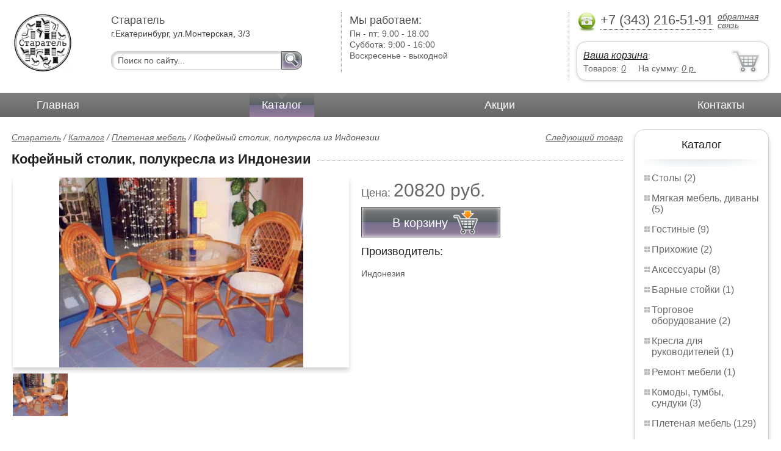

--- FILE ---
content_type: text/html; charset=UTF-8
request_url: https://hallways.sitesite.ru/coffee_table_half_chair
body_size: 5114
content:
<html>
<head>
	<meta charset="utf-8"/>
	<title>Кофейный столик, полукресла из Индонезии</title>
	<meta name="keywords" content="Кофейный столик, полукресла из Индонезии, старатель купить плетеная мебель   купить в Екатеринбурге">
	<meta name="description" content="старатель купить плетеная мебель   Кофейный столик, полукресла из Индонезии : производитель - Индонезия, стоимость от 20820 рублей. Беслпатная доставка по Екатеринбургу. Уточняйте наличие. Тел. +7 (343) 216-51-91"> 
	<meta http-equiv="X-UA-Compatible" content="IE=edge">
	<meta name="viewport" content="width=device-width, initial-scale=1">
	<link rel="shortcut icon" href="favicon.ico">
		
	<link rel="canonical"  href="http://sitesite.ru/coffee_table_half_chair" />	
	<link rel="stylesheet" type="text/css" href="css/style.css" />
	<link rel="stylesheet" type="text/css" href="css/adaptation.css" />		
	<link rel="stylesheet" href="admin/css/buttons.css" type="text/css" media="screen, projection" />
</head>
<body>
<div class="wallpaper">  
  <div class="header">
    <div class="hd_row_1">
      <a class="top_logo" href="/"><img src="images/1/logo.png" / ></a>
    </div>    
    <div class="hd_row_2">
      <div class="style1">Старатель</div>
      <div class="style2">г.Екатеринбург, ул.Монтерская, 3/3</div>
      <div class="hd_find">
				<form action="api.php" method="POST">			
					<input name="query"  id="search_box" type="text" value="Поиск по сайту..." autocomplete="off" placeholder="Найти товар..."/>
					<input type="hidden" name="search_area" value="3" />			
					<button class="hd_find_btn" name="show_results"><img src="img/loop.png" ></button>
				</form>			
			</div>    </div>    
    <div class="hd_row_3">
      <div class="style1">Мы работаем:</div>
      <p>

        Пн - пт:  <span>9.00 - 18.00</span><br />
        Суббота: <span>9:00 - 16:00</span><br />
        Воскресенье - <span>выходной</span>      </p>
    </div>    
    <div class="hd_row_4">
      <div class="hd_phone">
        <img src="img/ph_img.png">
        <div class="phone_txt">+7 (343) 216-51-91</div>
        <div class="hd_back" id="call_back">обратная связь</div>
      </div>
      <div class="clear"></div>
      <div class="hd_cart">
        <div class="hd_cart_txt">
          <span class="hd_cart_s1"><a href="cart">Ваша корзина</a>:</span>
          <span class="hd_cart_s3">Товаров: </span><a href="cart" class="hd_cart_s4" id="goods_incart">0</a>&nbsp;&nbsp;&nbsp;&nbsp; <span class="hd_cart_s3">На сумму: </span><a href="cart" class="hd_cart_s4" id="cart_cost">0</a><span class="hd_cart_s4"> р.</span>
        </div>
      </div>    </div>    
    <div class="clear"></div>
  </div>
</div>
<div class="top_menu_box">
  <div class="top_menu">
    <ul>
<li><a href="/">Главная</a></li>
<li><div class="top_menu_point"></div><a href="catalog" class="active">Каталог</a></li>
<li><a href="stock">Акции</a></li>
<li><a href="contacts">Контакты</a></li>
      <li class="helper"></li>
    </ul>
  </div>
</div>
<div class="wallpaper"> 
<div id="menu-button">Меню</div>
  <div class="right_col">
		<div class="right_panel_box">
      <div class="right_panel">
        <h3>Каталог</h3>
        <div class="shade_box"><div class="shade">&nbsp;</div></div>        
        <div class="right_good_box">
<div class="right_good_item"><div><a href="-17">Столы (2)</a></div></div><div class="right_good_item"><div><a href="upholstered-furniture-sofas">Мягкая мебель, диваны (5)</a></div></div><div class="right_good_item"><div><a href="living">Гостиные (9)</a></div></div><div class="right_good_item"><div><a href="hallways">Прихожие (2)</a></div></div><div class="right_good_item"><div><a href="accessories">Аксессуары (8)</a></div></div><div class="right_good_item"><div><a href="bars">Барные стойки (1)</a></div></div><div class="right_good_item"><div><a href="shop-equipment">Торговое оборудование (2)</a></div></div><div class="right_good_item"><div><a href="chairs-for-executives">Кресла для руководителей (1)</a></div></div><div class="right_good_item"><div><a href="furniture-repair">Ремонт мебели (1)</a></div></div><div class="right_good_item"><div><a href="chests-of-drawers-chests">Комоды, тумбы, сундуки (3)</a></div></div><div class="right_good_item"><div><a href="wicker-furniture">Плетеная мебель (129)</a></div></div><div class="right_good_item"><div><a href="kitchen-sets">Кухонные гарнитуры (1)</a></div></div><div class="right_good_item"><div><a href="dining-areas">Обеденные зоны (1)</a></div></div><div class="right_good_item"><div><a href="bedrooms-beds">Спальни, кровати (6)</a></div></div><div class="right_good_item"><div><a href="children-s-furniture">Детская мебель (1)</a></div></div><div class="right_good_item"><div><a href="closets-cabinets">Шкафы-купе, шкафы (2)</a></div></div><div class="right_good_item"><div><a href="home-offices-libraries">Домашние кабинеты, библиотеки (1)</a></div></div><div class="right_good_item"><div><a href="cottage-furniture-garden-furniture-101">Мебель для дачи, садовая мебель, беседки, ротонды (56)</a></div></div><div class="right_good_item"><div><a href="orthopedic-mattresses-mattresses">Ортопедические матрасы, матрасы (1)</a></div></div><div class="right_good_item"><div><a href="shares-of-partners">Акции партнёров (21)</a></div>
				<ul><li><a href="packaging">Упаковка (1)</a></li><li><a href="plastic-numbered-indicator-seals">Пластиковые номерные индикаторные пломбы (1)</a></li><li><a href="power-seals-and-cable-seals">Силовые пломбы и тросовые пломбы (1)</a></li><li><a href="storage-devices">Устройства для хранения ключей (1)</a></li><li><a href="filling-wire">Пломбировочная проволока (1)</a></li><li><a href="special-bags-and-bags">Специальные пакеты и сумки (1)</a></li><li><a href="indicator-sticker-seals">Индикаторные пломбы наклейки (1)</a></li><li><a href="wallets-and-key-boxes">Ключницы и ящики для ключей (1)</a></li><li><a href="cases">Пеналы для ключей (1)</a></li><li><a href="packets">Пакеты СД (1)</a></li><li><a href="laminated">Ламинированные (1)</a></li><li><a href="pvh">ПВХ (1)</a></li><li><a href="mini-divanyi">Мини-Диваны (1)</a></li><li><a href="kartotechnyie-shkafyi">Картотечные шкафы (1)</a></li><li><a href="kompyuternyie-kresla">Компьютерные кресла (1)</a></li><li><a href="ofisnyie-shkafyi">Офисные шкафы (1)</a></li><li><a href="igrovyie-kresla">Игровые кресла (1)</a></li><li><a href="uglovyie-kompyuternyie-stolyi">Угловые компьютерные столы (1)</a></li><li><a href="aksessuaryi-k-seyfam">Аксессуары к сейфам (1)</a></li><li><a href="stulya-dlya-ofisa">Стулья для офиса (1)</a></li><li><a href="stulya-dlya-kuhni">Стулья для кухни (1)</a></li></ul>
				</div>        </div>      
      </div>
    </div>    
		<div class="right_panel_box">
      <div class="right_panel">
        <h3>Статьи</h3>
        <div class="shade_box">
          <div class="shade">&nbsp;</div>
        </div>

        <div class="rt_pl_article_img_box">
          <a href="choosing-a-kitchen-faucet"><img src="images/320/small/choosing-a-kitchen-faucet.jpg" /></a>
        </div>
        <div class="rt_pl_article_link"><a href="choosing-a-kitchen-faucet">Выбираем смеситель для кухни.</a></div>
        <div class="rt_pl_article_img_box">
          <a href="kitchen-s-hood"><img src="images/318/small/kitchen-s-hood.jpg" /></a>
        </div>
        <div class="rt_pl_article_link"><a href="kitchen-s-hood">Вытяжка для кухни — какие бывают виды, на что стоит обратить внимание при покупке.</a></div>
        <div class="rt_pl_article_img_box">
          <a href="rattan-furniture"><img src="images/319/small/rattan-furniture.jpg" /></a>
        </div>
        <div class="rt_pl_article_link"><a href="rattan-furniture">Мебель из ротанга.</a></div>				
        <div class="more_info"><a href="articles">Все статьи</a> </div>
      </div>
    </div>  </div>  
  <!-- content -->
  <div class="content"> 
    <div class="line">
      <div class="object_link"><a href="wicker_bar_stools_furniture_set">Следующий товар</a></div>
      <div class="bread_crumbs">
<a href="/">Старатель</a> / <a href="catalog">Каталог</a> / <a href="wicker-furniture">Плетеная мебель</a> /         <span>Кофейный столик, полукресла из Индонезии</span>
      </div>      </div>
      
    <div class="line">
      <h1>Кофейный столик, полукресла из Индонезии</h1><div class="dot_line">&nbsp;</div>
    </div>
    
    <div class="line">
      <div class="slider_box">
			
      <section class="slider">
        <div id="slider1" class="flexslider">
          <ul class="slides">
				
          <li>
<a rel="item_big_img" href = "images/117/33832.jpg" data-featherlight="image"><img class="slide_img" src="images/117/400/33832.jpg" alt="Кофейный столик, полукресла из Индонезии" /></a>	
      		</li>
          </ul>
        </div>
        <div id="carousel1" class="flexslider">
          <ul class="slides">
					
          <li>
      	    <img class="slide_img_mini border" src="images/117/85/33832.jpg" />
      		</li>
          </ul>
        </div>
      </section>
    </div>

 
      <div class="sale_gost">Цена:  <span> 20820 руб.</span></div>			
 
<button class="gost_btn" onclick="updateCart(72,1)"><div class="fuck_ie7" id="incart[72]">В корзину</div><img src="img/to_cart_btn.png"></button>
 
      <div class="object_hd">Производитель:</div>
      <p>Индонезия </p>
			
    </div>
    
    <div class="object_hd">Описание:</div>    
    <p>
<p>Cалон &laquo;Удачные вещи&raquo;</p>
<ul> <li>гостиные</li> <li>мебель для коттеджей </li> <li>кресла-качалки</li> <li>обеденные зоны</li> <li>шкафы-купе</li> <li>предметы интерьера</li> <li>ширмы</li></ul>    </p>
		
	    
    <div class="line">
      <h2>Похожие товары</h2><div class="dot_line">&nbsp;</div>
    </div>
    <div class="catalog_items_box">
      <div class="catalog_items">
        <div class="catlog_item">
        	<div class="lig_img"><a href="braided_basket_buyer"><img src="images/74/small/45394.jpg" alt="Корзинка покупателя заплетенная"></a></div>
					<div class="lig_link"><a href="braided_basket_buyer">Корзинка покупателя заплетенная</a></div>
          <div class="lig_gost">Цена: 1 500  руб.</div>
          <button class="lig_bye" onclick="updateCart(42, 1);" id="incart[42]">Купить</button>
        </div>
        <div class="catlog_item">
        	<div class="lig_img"><a href="coffee_table_made_of"><img src="images/275/small/58602.jpeg" alt="Кофейный столик из натурального ротанга 07/18"></a></div>
					<div class="lig_link"><a href="coffee_table_made_of">Кофейный столик из натурального ротанга 07/18</a></div>
          <div class="lig_gost">Цена: 4 850  руб.</div>
          <button class="lig_bye" onclick="updateCart(230, 1);" id="incart[230]">Купить</button>
        </div>
        <div class="catlog_item">
        	<div class="lig_img"><a href="folding_chairs"><img src="images/255/small/27969.jpg" alt="Кресла складные"></a></div>
					<div class="lig_link"><a href="folding_chairs">Кресла складные</a></div>
          <div class="lig_gost">Цена: по запросу</div>
          <button class="lig_bye" onclick="updateCart(210, 1);" id="incart[210]">Купить</button>
        </div>
        <div class="catlog_item">
        	<div class="lig_img"><a href="armchairs_coffee_table"><img src="images/182/small/19451.jpg" alt="Кресла, журнальный столик"></a></div>
					<div class="lig_link"><a href="armchairs_coffee_table">Кресла, журнальный столик</a></div>
          <div class="lig_gost">Цена: по запросу</div>
          <button class="lig_bye" onclick="updateCart(137, 1);" id="incart[137]">Купить</button>
        </div>
        <div class="catlog_item">
        	<div class="lig_img"><a href="http://tomek66.ru/sofa_luciano_from_producer"><img src="http://tomek66.ru/images/137/small/25824.jpg" alt="Диван «Лучиано» от производителя."></a></div>
					<div class="lig_link"><a href="http://tomek66.ru/sofa_luciano_from_producer">Диван «Лучиано» от производителя.</a></div>
          <div class="lig_gost">Цена: 12 860  руб.</div>
          <button class="lig_bye" onclick="javascript: document.location.href='http://tomek66.ru/sofa_luciano_from_producer';">В магазин</button>
        </div>
      </div>
    </div>
	
  </div>
  <!-- /content -->
  <div class="clear"></div></div>
<div class="footer_box">
  <div class="footer">
    <div class="footer_lf_box">
      <ul>
<li><a href="/">Главная</a></li><li><a href="catalog">Каталог</a></li><li><a href="stock">Акции</a></li><li><a href="contacts">Контакты</a></li>      </ul>
    </div>    
    <div class="footer_rg_box">
      <div class="footer_rg">
        <div class="bottom_logo"><a href="/"><img src = "images/1/logo.png"/></a></div>
        <div class="footer_rg_txt">г.Екатеринбург, ул.Монтерская, 3/3</div>
        <div class="footer_rg_phone">
          <div class="footer_rg_phone_txt">+7 (343) 216-51-91</div>
        </div>
        <div class="footer_rg_back" id="call_back2">обратная связь</div>
      </div>
			<div class="metrics">
			<!--LiveInternet counter--><script type="text/javascript">
document.write("<a href='//www.liveinternet.ru/click' "+
"target=_blank><img src='//counter.yadro.ru/hit?t44.1;r"+
escape(document.referrer)+((typeof(screen)=="undefined")?"":
";s"+screen.width+"*"+screen.height+"*"+(screen.colorDepth?
screen.colorDepth:screen.pixelDepth))+";u"+escape(document.URL)+
";h"+escape(document.title.substring(0,150))+";"+Math.random()+
"' alt='' title='LiveInternet' "+
"border='0' width='31' height='31'><\/a>")
</script><!--/LiveInternet-->	
			</div>
    </div>    
    <div class="footer_mid_box">
      <div class="section_titles_box">
        <div class="section_title"><a href = "-17">Столы&nbsp;(2)</a></div>
        <div class="section_title"><a href = "upholstered-furniture-sofas">Мягкая мебель, диваны&nbsp;(5)</a></div>
        <div class="section_title"><a href = "living">Гостиные&nbsp;(9)</a></div>
        <div class="section_title"><a href = "hallways">Прихожие&nbsp;(2)</a></div>
        <div class="section_title"><a href = "accessories">Аксессуары&nbsp;(8)</a></div>
        <div class="section_title"><a href = "bars">Барные стойки&nbsp;(1)</a></div>
        <div class="section_title"><a href = "shop-equipment">Торговое оборудование&nbsp;(2)</a></div>
        <div class="section_title"><a href = "chairs-for-executives">Кресла для руководителей&nbsp;(1)</a></div>
        <div class="section_title"><a href = "furniture-repair">Ремонт мебели&nbsp;(1)</a></div>
        <div class="section_title"><a href = "chests-of-drawers-chests">Комоды, тумбы, сундуки&nbsp;(3)</a></div>
        <div class="section_title"><a href = "wicker-furniture">Плетеная мебель&nbsp;(129)</a></div>
        <div class="section_title"><a href = "kitchen-sets">Кухонные гарнитуры&nbsp;(1)</a></div>
        <div class="section_title"><a href = "dining-areas">Обеденные зоны&nbsp;(1)</a></div>
        <div class="section_title"><a href = "bedrooms-beds">Спальни, кровати&nbsp;(6)</a></div>
        <div class="section_title"><a href = "children-s-furniture">Детская мебель&nbsp;(1)</a></div>
        <div class="section_title"><a href = "closets-cabinets">Шкафы-купе, шкафы&nbsp;(2)</a></div>
        <div class="section_title"><a href = "home-offices-libraries">Домашние кабинеты, библиотеки&nbsp;(1)</a></div>
        <div class="section_title"><a href = "cottage-furniture-garden-furniture-101">Мебель для дачи, садовая мебель, беседки, ротонды&nbsp;(56)</a></div>
        <div class="section_title"><a href = "orthopedic-mattresses-mattresses">Ортопедические матрасы, матрасы&nbsp;(1)</a></div>
        <div class="section_title"><a href = "shares-of-partners">Акции партнёров&nbsp;(21)</a></div>
        <div class="clear"></div>
        <div>Предложения не являются публичной офертой. Сайт используется в профессиональных портфелях разработчика.</div>
      </div>
    </div>
    <div class="clear"></div>
  </div>
</div>		<div id="callback_form" draggable="true">
			<form method="post" action="api.php" enctype="multipart/form-data">
				<input type="hidden" name="human">
				<fieldset>
					<label for="message[fio]">Имя</label>
					<input type="text" id="message[fio]" name="message[fio]" placeholder="ФИО">
				</fieldset>
				<fieldset>
					<label for="message[email]">E-mail</label>
					<input type="text" id="message[email]" name="message[email]" required="" pattern="^.+@.+\..+$" placeholder="адрес@электронной.почты">
				</fieldset>
				<fieldset>
					<label for="message[phone]">Телефон <span>*</span></label>
				<input type="text" id="message[phone]" name="message[phone]" required pattern="[\+0-9\(\)\-\s]{11,18}" placeholder="+7 (xxx) xxx-xx-xx">
				</fieldset>
				<fieldset>
					<label for="message[text]">Сообщение</label>
					<textarea id="message[text]" name="message[text]">Позвоните мне как можно скорей</textarea>
				</fieldset>
				<fieldset>	                
					<button type="submit" name="send_message" id="send_message">Отправить</button>
					<div><span>*</span> -обязательны для заполнения</div>
				</fieldset>
			</form>
		</div>	<link rel="stylesheet" type="text/css" href="css/jquery.toastmessage.css" />	
	<script type="text/javascript" src="js/jquery.min.js"></script>
	<script type="text/javascript" src="js/jquery-ui.min.js"></script>
	<script type="text/javascript" src="js/jquery.toastmessage.js"></script>
	<script type="text/javascript" src="js/jquery.liquidcarousel.js"></script>
	<link href="js/featherlight/featherlight.min.css" rel="stylesheet" type="text/css" />	
	<link rel="stylesheet" href="js/flexslider/flexslider.css" type="text/css" media="screen" />
	<script type="text/javascript"  src="js/flexslider/jquery.flexslider.js"></script>	
	<script type="text/javascript" src="js/featherlight/featherlight.min.js"></script>
	<script type="text/javascript" src="js/ajax.js"></script>	
	<script type="text/javascript" src="js/js.js"></script></body>
</html>


--- FILE ---
content_type: text/css
request_url: https://hallways.sitesite.ru/css/style.css
body_size: 72406
content:
/* --- reset css --- */
html,body,div,span,applet,object,iframe,h1,p,blockquote,pre,a,abbr,acronym,address,big,cite,code,del,dfn,img,ins,kbd,q,s,samp,small,strike,sub,sup,tt,var,u,dl,dt,dd,fieldset,form,label,legend,table,caption,tbody,tfoot,thead,tr,th,td,article,aside,canvas,details,embed,figure,figcaption,footer,header,hgroup,menu,nav,output,ruby,section,summary,time,mark,audio,video,button{
	margin: 0;
	padding: 0;
	border: 0;
	font-size: 100%;
	font: inherit;
}
/* HTML5 display-role reset for older browsers */
article,aside,details,figcaption,figure,footer,header,hgroup,menu,nav,section{
	display: block;
}
body{	
  position: relative;
}
blockquote,q{
	quotes: none;
}
blockquote:before,
blockquote:after,
q:before,
q:after{
	content: '';
	content: none;
}
table{
	border-collapse: collapse;
	border-spacing: 0;
}
input:focus,select:focus{
	outline: 0;
}
button:focus{
	outline: 0;
	cursor: pointer;
}
a{
	color: #634231;
	text-decoration: underline;
}
a:hover{
	text-decoration: none;
}
p{
	margin: 1em 0 1em 0;
}

/* --- /reset css --- */
body{
	font: 14px/18px "Arial", sans-serif;
	color: #575757;
}
a{
	color: #505050;
	text-decoration: underline;
}
a:hover{
	text-decoration: none;
}
.wallpaper{
	min-width: 320px;
	max-width: 1680px;
	margin: auto;
	position: relative;
}
.clear{
	clear: both;
}

/* --- header --- */
.header{
	padding: 20px;
}
.hd_row_1,.hd_row_2,.hd_row_3,.hd_row_4{
	float: left;
}
.hd_row_2{
	width: 30%;
	padding: 0 5px 0 1%;
}
.hd_find{
	margin-top: 20px;
}
.hd_find input[type="text"]{
	font: 14px/30px "Arial", sans-serif;
	color: #575757;
	display: block;
	height: 30px;
	float: left;
	width: 75%;
	padding: 0 10px 0 10px;
	border: 1px solid #cbcbcb;
	background-color: #ffffff;
	position: relative;
	z-index: 1;
	border-radius: 11px 0px 0px 11px;
	box-shadow: inset 2px 2px 2px 1px rgba(204, 203, 201, 0.75);
	behavior: url(css/PIE.htc);
	-webkit-transition: all 0.2s ease-in-out;
    -moz-transition: all 0.2s ease-in-out;
    -ms-transition: all 0.2s ease-in-out;
    -o-transition: all 0.2s ease-in-out;
    transition: all 0.2s ease-in-out;		
}
.hd_find input:focus{
	box-shadow: inset 1px 1px 1px 0px rgba(204, 203, 201, 0.75);
}
.hd_find_btn{
	cursor: pointer;
	display: block;
	height: 30px;
	width: 34px;
	padding: 0 5px 0 5px;
	border: 1px solid #555555;
	background: #7a7a7a;
	/* Old browsers */
	background: -moz-linear-gradient(top, #7a7a7a 4%, #585f64 50%, #746e8e 50%, #8e7c96 92%, #9f83a8 100%);
	/* FF3.6+ */
	background: -webkit-gradient(linear, left top, left bottom, color-stop(4%, #7a7a7a), color-stop(50%, #585f64), color-stop(50%, #746e8e), color-stop(92%, #8e7c96), color-stop(100%, #9f83a8));
	/* Chrome,Safari4+ */
	background: -webkit-linear-gradient(top, #7a7a7a 4%, #585f64 50%, #746e8e 50%, #8e7c96 92%, #9f83a8 100%);
	/* Chrome10+,Safari5.1+ */
	background: -o-linear-gradient(top, #7a7a7a 4%, #585f64 50%, #746e8e 50%, #8e7c96 92%, #9f83a8 100%);
	/* Opera 11.10+ */
	background: -ms-linear-gradient(top, #7a7a7a 4%, #585f64 50%, #746e8e 50%, #8e7c96 92%, #9f83a8 100%);
	/* IE10+ */
	background: linear-gradient(to bottom, #7a7a7a 4%, #585f64 50%, #746e8e 50%, #8e7c96 92%, #9f83a8 100%);
	/* W3C */
	/*filter: progid:DXImageTransform.Microsoft.gradient( startColorstr='#7a7a7a', endColorstr='#9f83a8',GradientType=0 ); /* IE6-9 */
	position: relative;
	z-index: 1;
	border-radius: 0px 11px 11px 0px;
	-webkit-box-shadow: inset 0px 0px 7px 0px rgba(255, 255, 255, 1);
	-moz-box-shadow: inset 0px 0px 7px 0px rgba(255, 255, 255, 1);
	box-shadow: inset 0px 0px 7px 0px rgba(255, 255, 255, 1);
	behavior: url(css/PIE.htc);
}
.hd_find_btn:hover{
	background: #545454;
	/* Old browsers */
	
	background: -moz-linear-gradient(top, #7a7a7a 4%, #1e2c64 50%, #1e2c64 50%, #8e7c96 92%, #9f83a8 100%);
	/* FF3.6+ */
	
	background: -webkit-gradient(linear, left top, left bottom, color-stop(4%, #7a7a7a), color-stop(50%, #1e2c64), color-stop(50%, #1e2c64), color-stop(92%, #8e7c96), color-stop(100%, #9f83a8));
	/* Chrome,Safari4+ */
	
	background: -webkit-linear-gradient(top, #7a7a7a 4%, #1e2c64 50%, #1e2c64 50%, #8e7c96 92%, #9f83a8 100%);
	/* Chrome10+,Safari5.1+ */
	
	background: -o-linear-gradient(top, #7a7a7a 4%, #1e2c64 50%, #1e2c64 50%, #8e7c96 92%, #9f83a8 100%);
	/* Opera 11.10+ */
	
	background: -ms-linear-gradient(top, #7a7a7a 4%, #1e2c64 50%, #1e2c64 50%, #8e7c96 92%, #9f83a8 100%);
	/* IE10+ */
	
	background: linear-gradient(to bottom, #7a7a7a 4%, #1e2c64 50%, #1e2c64 50%, #8e7c96 92%, #9f83a8 100%);
	/* W3C */
	/*filter: progid:DXImageTransform.Microsoft.gradient( startColorstr='#7a7a7a', endColorstr='#9f83a8',GradientType=0 ); /* IE6-9 */
}
.hd_find_btn:active{
	background: #545454;
	/* Old browsers */
	
	background: -moz-linear-gradient(top, #7a7a7a 4%, #1e2c64 50%, #1e2c64 50%, #8e7c96 92%, #9f83a8 100%);
	/* FF3.6+ */
	
	background: -webkit-gradient(linear, left top, left bottom, color-stop(4%, #7a7a7a), color-stop(50%, #1e2c64), color-stop(50%, #1e2c64), color-stop(92%, #8e7c96), color-stop(100%, #9f83a8));
	/* Chrome,Safari4+ */
	
	background: -webkit-linear-gradient(top, #7a7a7a 4%, #1e2c64 50%, #1e2c64 50%, #8e7c96 92%, #9f83a8 100%);
	/* Chrome10+,Safari5.1+ */
	
	background: -o-linear-gradient(top, #7a7a7a 4%, #1e2c64 50%, #1e2c64 50%, #8e7c96 92%, #9f83a8 100%);
	/* Opera 11.10+ */
	
	background: -ms-linear-gradient(top, #7a7a7a 4%, #1e2c64 50%, #1e2c64 50%, #8e7c96 92%, #9f83a8 100%);
	/* IE10+ */
	
	background: linear-gradient(to bottom, #7a7a7a 4%, #1e2c64 50%, #1e2c64 50%, #8e7c96 92%, #9f83a8 100%);
	/* W3C */
	
	-webkit-box-shadow: inset -1px 1px 2px 1px rgba(0, 0, 0, 1);
	-moz-box-shadow: inset -1px 1px 2px 1px rgba(0, 0, 0, 1);
	box-shadow: inset -1px 1px 2px 1px rgba(0, 0, 0, 1);
}
.hd_find_btn img{
	margin: 0;
	padding: 0;
	border: 0;
}
.hd_row_3{
	padding-left: 1%;
	height: 100px;
	border-left: 1px dotted #9f9f9f;
	width: 16%;
}
.hd_row_3 p{
	font: 14px/18px "Arial", sans-serif;
	margin: 0;
}
.hd_row_3 span{
	color: #545454;
}
.style1{
	font: 18px/26px "Arial", sans-serif;
	color: #525252;
}
.style2{
	font: 14px/18px "Arial", sans-serif;
	color: #3e3e3e;
}
.hd_row_4{
	width: 315px;
	float: right;
	border-left: 1px dotted #9f9f9f;
	padding: 0 0 0 1%;
	position: relative;
}
.hd_row_4 .hd_phone img{
	float: left;
	height: 32px;
}
.hd_phone{
	border-bottom: 0px dotted #404040;
	margin-bottom: 15px;
}
.hd_row_4 .phone_txt{
	height: 28px;
	float: left;
	margin: 0 7px 0px 7px;
	font: 22px/26px "Arial", sans-serif;
	color: #525252;
	border-bottom: 1px dotted #404040;
}
.hd_row_4 .hd_back{
	font: 14px/14px "Arial", sans-serif;
	color: #606060;
	font-style: italic;
	text-decoration: underline;
	cursor: pointer;
}
.hd_row_4 .hd_back:hover{
	text-decoration: none;
}
.hd_row_4 .hd_cart:hover{
	-webkit-box-shadow: 0px 5px 7px 0px rgba(211, 211, 211, 1);
	-moz-box-shadow: 0px 5px 7px 0px rgba(211, 211, 211, 1);
	box-shadow: 0px 5px 7px 0px rgba(211, 211, 211, 1);	
}
.hd_row_4 .hd_cart{
	padding: 10px 60px 10px 10px;
	margin: 5px 0 0 0;
	border: 1px solid #d3d3d3;
	position: relative;
	z-index: 1;
	border-radius: 15px 15px 15px 15px;
	background: url(../img/cart.png) no-repeat;
	background-color: #ffffff;
	background-position: right;
	-webkit-box-shadow: 0px 1px 5px 0px rgba(211, 211, 211, 1);
	-moz-box-shadow: 0px 1px 5px 0px rgba(211, 211, 211, 1);
	box-shadow: 0px 1px 5px 0px rgba(211, 211, 211, 1);
	behavior: url(css/PIE.htc);
	-webkit-transition: all 0.2s ease-in-out;
    -moz-transition: all 0.2s ease-in-out;
    -ms-transition: all 0.2s ease-in-out;
    -o-transition: all 0.2s ease-in-out;
    transition: all 0.2s ease-in-out;
}
.hd_row_4 .hd_cart .hd_cart_txt{
	color: #626262;
	text-align: left;
}
.hd_row_4 .hd_cart .hd_cart_txt a{
	font: 16px/24px "Arial", sans-serif;
	color: #212121;
	text-decoration: underline;
	font-style: italic;
}
.hd_row_4 .hd_cart .hd_cart_txt .hd_cart_s1{
	display: block;
} 
.hd_row_4 .hd_cart .hd_cart_txt .hd_cart_s2{
	font: 16px/24px "Arial", sans-serif;
	color: #646464;
}
.hd_row_4 .hd_cart .hd_cart_txt .hd_cart_s3{
	font: 14px/14px "Arial", sans-serif;
	color: #626262;
}
.hd_row_4 .hd_cart .hd_cart_txt .hd_cart_s4{
	font: 14px/14px "Arial", sans-serif;
	font-style: italic;
	color: #646464;
	text-decoration: underline;
}
.top_menu_box{
	background: #808080;
	/* Old browsers */
	
	background: -moz-linear-gradient(top, #808080 0%, #666666 100%);
	/* FF3.6+ */
	
	background: -webkit-gradient(linear, left top, left bottom, color-stop(0%, #808080), color-stop(100%, #666666));
	/* Chrome,Safari4+ */
	
	background: -webkit-linear-gradient(top, #808080 0%, #666666 100%);
	/* Chrome10+,Safari5.1+ */
	
	background: -o-linear-gradient(top, #808080 0%, #666666 100%);
	/* Opera 11.10+ */
	
	background: -ms-linear-gradient(top, #808080 0%, #666666 100%);
	/* IE10+ */
	
	background: linear-gradient(to bottom, #808080 0%, #666666 100%);
	/* W3C */
	
	filter: progid: DXImageTransform.Microsoft.gradient( startColorstr='#808080', endColorstr='#666666', GradientType=0);
	/* IE6-9 */
}
.top_menu_box .top_menu{
	min-width: 1000px;
	max-width: 1366px;
	margin: auto;
	position: relative;
	height: 40px;
	overflow: hidden;
}
.top_menu_box .top_menu ul{
	margin: 0;
	list-style: none;
	padding: 0 20px 0 20px;
	text-align: justify;
	line-height: 0;
	overflow: hidden;
}
.top_menu_box .top_menu ul li{
	display: inline-block !important;
	*
	display: inline;
	height: 40px;
	margin: 0 20px 0 20px;
	font: 18px/40px "Arial", sans-serif;
	color: #ffffff;
	zoom: 1;
	position: relative;
	overflow: hidden;
}
.top_menu_box .top_menu ul li a{
	text-align: center;
	zoom: 1;
	color: #ffffff;
	height: 40px;
	padding: 0 20px 0 20px;
	display: inline-block;
	text-decoration: none;
	/* background: url(../img/top_menu_dot.png) no-repeat; */
}
@media screen and (max-width: 639px) {
	.top_menu_box .top_menu ul li a{color: #5e5e5e;}
	.top_menu_box{box-shadow: 0px 3px 13px 0px #d3d3d3;}	
}	
.top_menu_box .top_menu ul li a:hover{
	text-decoration: underline;
}
.top_menu_box .top_menu ul li a.active{
	background: #7a7a7a;
	/* Old browsers */
	background: -moz-linear-gradient(top, #7a7a7a 4%, #585f64 50%, #746e8e 50%, #8e7c96 92%, #9f83a8 100%);
	/* FF3.6+ */
	background: -webkit-gradient(linear, left top, left bottom, color-stop(4%, #7a7a7a), color-stop(50%, #585f64), color-stop(50%, #746e8e), color-stop(92%, #8e7c96), color-stop(100%, #9f83a8));
	/* Chrome,Safari4+ */
	background: -webkit-linear-gradient(top, #7a7a7a 4%, #585f64 50%, #746e8e 50%, #8e7c96 92%, #9f83a8 100%);
	/* Chrome10+,Safari5.1+ */
	background: -o-linear-gradient(top, #7a7a7a 4%, #585f64 50%, #746e8e 50%, #8e7c96 92%, #9f83a8 100%);
	/* Opera 11.10+ */
	background: -ms-linear-gradient(top, #7a7a7a 4%, #585f64 50%, #746e8e 50%, #8e7c96 92%, #9f83a8 100%);
	/* IE10+ */
	background: linear-gradient(to bottom, #7a7a7a 4%, #585f64 50%, #746e8e 50%, #8e7c96 92%, #9f83a8 100%);
	/* W3C */
	filter: progid: DXImageTransform.Microsoft.gradient( startColorstr='#7a7a7a', endColorstr='#9f83a8', GradientType=0);
	/* IE6-9 */
	color: #ffffff;
}
.top_menu_box .top_menu ul li .top_menu_point{
	width: 15px;
	height: 15px;
	/* background: url(../img/top_point.png) no-repeat; */
	display: block;
	left: 42%;
	top: -8px;
	z-index: 10;
	position: absolute;
	transform: rotate (90);
	-moz-transform: rotate(45deg);
	/* ÃƒÆ’Ã†â€™Ãƒâ€ Ã¢â‚¬â„¢ÃƒÆ’Ã¢â‚¬Â ÃƒÂ¢Ã¢â€šÂ¬Ã¢â€žÂ¢ÃƒÆ’Ã†â€™ÃƒÂ¢Ã¢â€šÂ¬Ã‚Â ÃƒÆ’Ã‚Â¢ÃƒÂ¢Ã¢â‚¬Å¡Ã‚Â¬ÃƒÂ¢Ã¢â‚¬Å¾Ã‚Â¢ÃƒÆ’Ã†â€™Ãƒâ€ Ã¢â‚¬â„¢ÃƒÆ’Ã‚Â¢ÃƒÂ¢Ã¢â‚¬Å¡Ã‚Â¬Ãƒâ€¦Ã‚Â¡ÃƒÆ’Ã†â€™ÃƒÂ¢Ã¢â€šÂ¬Ã…Â¡ÃƒÆ’Ã¢â‚¬Å¡Ãƒâ€šÃ‚ÂÃƒÆ’Ã†â€™Ãƒâ€ Ã¢â‚¬â„¢ÃƒÆ’Ã¢â‚¬Â ÃƒÂ¢Ã¢â€šÂ¬Ã¢â€žÂ¢ÃƒÆ’Ã†â€™ÃƒÂ¢Ã¢â€šÂ¬Ã…Â¡ÃƒÆ’Ã¢â‚¬Å¡Ãƒâ€šÃ‚Â¢ÃƒÆ’Ã†â€™Ãƒâ€ Ã¢â‚¬â„¢ÃƒÆ’Ã¢â‚¬Å¡Ãƒâ€šÃ‚Â¢ÃƒÆ’Ã†â€™Ãƒâ€šÃ‚Â¢ÃƒÆ’Ã‚Â¢ÃƒÂ¢Ã¢â€šÂ¬Ã…Â¡Ãƒâ€šÃ‚Â¬ÃƒÆ’Ã¢â‚¬Â¦Ãƒâ€šÃ‚Â¡ÃƒÆ’Ã†â€™ÃƒÂ¢Ã¢â€šÂ¬Ã…Â¡ÃƒÆ’Ã¢â‚¬Å¡Ãƒâ€šÃ‚Â¬ÃƒÆ’Ã†â€™Ãƒâ€ Ã¢â‚¬â„¢ÃƒÆ’Ã‚Â¢ÃƒÂ¢Ã¢â‚¬Å¡Ã‚Â¬Ãƒâ€¦Ã‚Â¡ÃƒÆ’Ã†â€™ÃƒÂ¢Ã¢â€šÂ¬Ã…Â¡ÃƒÆ’Ã¢â‚¬Å¡Ãƒâ€šÃ‚ÂÃƒÆ’Ã†â€™Ãƒâ€ Ã¢â‚¬â„¢ÃƒÆ’Ã¢â‚¬Â ÃƒÂ¢Ã¢â€šÂ¬Ã¢â€žÂ¢ÃƒÆ’Ã†â€™ÃƒÂ¢Ã¢â€šÂ¬Ã‚Â ÃƒÆ’Ã‚Â¢ÃƒÂ¢Ã¢â‚¬Å¡Ã‚Â¬ÃƒÂ¢Ã¢â‚¬Å¾Ã‚Â¢ÃƒÆ’Ã†â€™Ãƒâ€ Ã¢â‚¬â„¢ÃƒÆ’Ã‚Â¢ÃƒÂ¢Ã¢â‚¬Å¡Ã‚Â¬Ãƒâ€¦Ã‚Â¡ÃƒÆ’Ã†â€™ÃƒÂ¢Ã¢â€šÂ¬Ã…Â¡ÃƒÆ’Ã¢â‚¬Å¡Ãƒâ€šÃ‚ÂÃƒÆ’Ã†â€™Ãƒâ€ Ã¢â‚¬â„¢ÃƒÆ’Ã¢â‚¬Â ÃƒÂ¢Ã¢â€šÂ¬Ã¢â€žÂ¢ÃƒÆ’Ã†â€™Ãƒâ€šÃ‚Â¢ÃƒÆ’Ã‚Â¢ÃƒÂ¢Ã¢â€šÂ¬Ã…Â¡Ãƒâ€šÃ‚Â¬ÃƒÆ’Ã¢â‚¬Â¦Ãƒâ€šÃ‚Â¡ÃƒÆ’Ã†â€™Ãƒâ€ Ã¢â‚¬â„¢ÃƒÆ’Ã‚Â¢ÃƒÂ¢Ã¢â‚¬Å¡Ã‚Â¬Ãƒâ€¦Ã‚Â¡ÃƒÆ’Ã†â€™ÃƒÂ¢Ã¢â€šÂ¬Ã…Â¡ÃƒÆ’Ã¢â‚¬Å¡Ãƒâ€šÃ‚Â»ÃƒÆ’Ã†â€™Ãƒâ€ Ã¢â‚¬â„¢ÃƒÆ’Ã¢â‚¬Â ÃƒÂ¢Ã¢â€šÂ¬Ã¢â€žÂ¢ÃƒÆ’Ã†â€™ÃƒÂ¢Ã¢â€šÂ¬Ã‚Â ÃƒÆ’Ã‚Â¢ÃƒÂ¢Ã¢â‚¬Å¡Ã‚Â¬ÃƒÂ¢Ã¢â‚¬Å¾Ã‚Â¢ÃƒÆ’Ã†â€™Ãƒâ€ Ã¢â‚¬â„¢ÃƒÆ’Ã¢â‚¬Å¡Ãƒâ€šÃ‚Â¢ÃƒÆ’Ã†â€™Ãƒâ€šÃ‚Â¢ÃƒÆ’Ã‚Â¢ÃƒÂ¢Ã¢â‚¬Å¡Ã‚Â¬Ãƒâ€¦Ã‚Â¡ÃƒÆ’Ã¢â‚¬Å¡Ãƒâ€šÃ‚Â¬ÃƒÆ’Ã†â€™ÃƒÂ¢Ã¢â€šÂ¬Ã‚Â¹ÃƒÆ’Ã¢â‚¬Â¦ÃƒÂ¢Ã¢â€šÂ¬Ã…â€œÃƒÆ’Ã†â€™Ãƒâ€ Ã¢â‚¬â„¢ÃƒÆ’Ã¢â‚¬Â ÃƒÂ¢Ã¢â€šÂ¬Ã¢â€žÂ¢ÃƒÆ’Ã†â€™Ãƒâ€šÃ‚Â¢ÃƒÆ’Ã‚Â¢ÃƒÂ¢Ã¢â€šÂ¬Ã…Â¡Ãƒâ€šÃ‚Â¬ÃƒÆ’Ã¢â‚¬Â¦Ãƒâ€šÃ‚Â¡ÃƒÆ’Ã†â€™Ãƒâ€ Ã¢â‚¬â„¢ÃƒÆ’Ã‚Â¢ÃƒÂ¢Ã¢â‚¬Å¡Ã‚Â¬Ãƒâ€¦Ã‚Â¡ÃƒÆ’Ã†â€™ÃƒÂ¢Ã¢â€šÂ¬Ã…Â¡ÃƒÆ’Ã¢â‚¬Å¡Ãƒâ€šÃ‚Â Firefox */
	-ms-transform: rotate(45deg);
	/* ÃƒÆ’Ã†â€™Ãƒâ€ Ã¢â‚¬â„¢ÃƒÆ’Ã¢â‚¬Â ÃƒÂ¢Ã¢â€šÂ¬Ã¢â€žÂ¢ÃƒÆ’Ã†â€™ÃƒÂ¢Ã¢â€šÂ¬Ã‚Â ÃƒÆ’Ã‚Â¢ÃƒÂ¢Ã¢â‚¬Å¡Ã‚Â¬ÃƒÂ¢Ã¢â‚¬Å¾Ã‚Â¢ÃƒÆ’Ã†â€™Ãƒâ€ Ã¢â‚¬â„¢ÃƒÆ’Ã‚Â¢ÃƒÂ¢Ã¢â‚¬Å¡Ã‚Â¬Ãƒâ€¦Ã‚Â¡ÃƒÆ’Ã†â€™ÃƒÂ¢Ã¢â€šÂ¬Ã…Â¡ÃƒÆ’Ã¢â‚¬Å¡Ãƒâ€šÃ‚ÂÃƒÆ’Ã†â€™Ãƒâ€ Ã¢â‚¬â„¢ÃƒÆ’Ã¢â‚¬Â ÃƒÂ¢Ã¢â€šÂ¬Ã¢â€žÂ¢ÃƒÆ’Ã†â€™ÃƒÂ¢Ã¢â€šÂ¬Ã…Â¡ÃƒÆ’Ã¢â‚¬Å¡Ãƒâ€šÃ‚Â¢ÃƒÆ’Ã†â€™Ãƒâ€ Ã¢â‚¬â„¢ÃƒÆ’Ã¢â‚¬Å¡Ãƒâ€šÃ‚Â¢ÃƒÆ’Ã†â€™Ãƒâ€šÃ‚Â¢ÃƒÆ’Ã‚Â¢ÃƒÂ¢Ã¢â€šÂ¬Ã…Â¡Ãƒâ€šÃ‚Â¬ÃƒÆ’Ã¢â‚¬Â¦Ãƒâ€šÃ‚Â¡ÃƒÆ’Ã†â€™ÃƒÂ¢Ã¢â€šÂ¬Ã…Â¡ÃƒÆ’Ã¢â‚¬Å¡Ãƒâ€šÃ‚Â¬ÃƒÆ’Ã†â€™Ãƒâ€ Ã¢â‚¬â„¢ÃƒÆ’Ã‚Â¢ÃƒÂ¢Ã¢â‚¬Å¡Ã‚Â¬Ãƒâ€¦Ã‚Â¡ÃƒÆ’Ã†â€™ÃƒÂ¢Ã¢â€šÂ¬Ã…Â¡ÃƒÆ’Ã¢â‚¬Å¡Ãƒâ€šÃ‚ÂÃƒÆ’Ã†â€™Ãƒâ€ Ã¢â‚¬â„¢ÃƒÆ’Ã¢â‚¬Â ÃƒÂ¢Ã¢â€šÂ¬Ã¢â€žÂ¢ÃƒÆ’Ã†â€™ÃƒÂ¢Ã¢â€šÂ¬Ã‚Â ÃƒÆ’Ã‚Â¢ÃƒÂ¢Ã¢â‚¬Å¡Ã‚Â¬ÃƒÂ¢Ã¢â‚¬Å¾Ã‚Â¢ÃƒÆ’Ã†â€™Ãƒâ€ Ã¢â‚¬â„¢ÃƒÆ’Ã‚Â¢ÃƒÂ¢Ã¢â‚¬Å¡Ã‚Â¬Ãƒâ€¦Ã‚Â¡ÃƒÆ’Ã†â€™ÃƒÂ¢Ã¢â€šÂ¬Ã…Â¡ÃƒÆ’Ã¢â‚¬Å¡Ãƒâ€šÃ‚ÂÃƒÆ’Ã†â€™Ãƒâ€ Ã¢â‚¬â„¢ÃƒÆ’Ã¢â‚¬Â ÃƒÂ¢Ã¢â€šÂ¬Ã¢â€žÂ¢ÃƒÆ’Ã†â€™Ãƒâ€šÃ‚Â¢ÃƒÆ’Ã‚Â¢ÃƒÂ¢Ã¢â€šÂ¬Ã…Â¡Ãƒâ€šÃ‚Â¬ÃƒÆ’Ã¢â‚¬Â¦Ãƒâ€šÃ‚Â¡ÃƒÆ’Ã†â€™Ãƒâ€ Ã¢â‚¬â„¢ÃƒÆ’Ã‚Â¢ÃƒÂ¢Ã¢â‚¬Å¡Ã‚Â¬Ãƒâ€¦Ã‚Â¡ÃƒÆ’Ã†â€™ÃƒÂ¢Ã¢â€šÂ¬Ã…Â¡ÃƒÆ’Ã¢â‚¬Å¡Ãƒâ€šÃ‚Â»ÃƒÆ’Ã†â€™Ãƒâ€ Ã¢â‚¬â„¢ÃƒÆ’Ã¢â‚¬Â ÃƒÂ¢Ã¢â€šÂ¬Ã¢â€žÂ¢ÃƒÆ’Ã†â€™ÃƒÂ¢Ã¢â€šÂ¬Ã‚Â ÃƒÆ’Ã‚Â¢ÃƒÂ¢Ã¢â‚¬Å¡Ã‚Â¬ÃƒÂ¢Ã¢â‚¬Å¾Ã‚Â¢ÃƒÆ’Ã†â€™Ãƒâ€ Ã¢â‚¬â„¢ÃƒÆ’Ã¢â‚¬Å¡Ãƒâ€šÃ‚Â¢ÃƒÆ’Ã†â€™Ãƒâ€šÃ‚Â¢ÃƒÆ’Ã‚Â¢ÃƒÂ¢Ã¢â‚¬Å¡Ã‚Â¬Ãƒâ€¦Ã‚Â¡ÃƒÆ’Ã¢â‚¬Å¡Ãƒâ€šÃ‚Â¬ÃƒÆ’Ã†â€™ÃƒÂ¢Ã¢â€šÂ¬Ã‚Â¹ÃƒÆ’Ã¢â‚¬Â¦ÃƒÂ¢Ã¢â€šÂ¬Ã…â€œÃƒÆ’Ã†â€™Ãƒâ€ Ã¢â‚¬â„¢ÃƒÆ’Ã¢â‚¬Â ÃƒÂ¢Ã¢â€šÂ¬Ã¢â€žÂ¢ÃƒÆ’Ã†â€™Ãƒâ€šÃ‚Â¢ÃƒÆ’Ã‚Â¢ÃƒÂ¢Ã¢â€šÂ¬Ã…Â¡Ãƒâ€šÃ‚Â¬ÃƒÆ’Ã¢â‚¬Â¦Ãƒâ€šÃ‚Â¡ÃƒÆ’Ã†â€™Ãƒâ€ Ã¢â‚¬â„¢ÃƒÆ’Ã‚Â¢ÃƒÂ¢Ã¢â‚¬Å¡Ã‚Â¬Ãƒâ€¦Ã‚Â¡ÃƒÆ’Ã†â€™ÃƒÂ¢Ã¢â€šÂ¬Ã…Â¡ÃƒÆ’Ã¢â‚¬Å¡Ãƒâ€šÃ‚Â IE */
	-webkit-transform: rotate(45deg);
	/* ÃƒÆ’Ã†â€™Ãƒâ€ Ã¢â‚¬â„¢ÃƒÆ’Ã¢â‚¬Â ÃƒÂ¢Ã¢â€šÂ¬Ã¢â€žÂ¢ÃƒÆ’Ã†â€™ÃƒÂ¢Ã¢â€šÂ¬Ã‚Â ÃƒÆ’Ã‚Â¢ÃƒÂ¢Ã¢â‚¬Å¡Ã‚Â¬ÃƒÂ¢Ã¢â‚¬Å¾Ã‚Â¢ÃƒÆ’Ã†â€™Ãƒâ€ Ã¢â‚¬â„¢ÃƒÆ’Ã‚Â¢ÃƒÂ¢Ã¢â‚¬Å¡Ã‚Â¬Ãƒâ€¦Ã‚Â¡ÃƒÆ’Ã†â€™ÃƒÂ¢Ã¢â€šÂ¬Ã…Â¡ÃƒÆ’Ã¢â‚¬Å¡Ãƒâ€šÃ‚ÂÃƒÆ’Ã†â€™Ãƒâ€ Ã¢â‚¬â„¢ÃƒÆ’Ã¢â‚¬Â ÃƒÂ¢Ã¢â€šÂ¬Ã¢â€žÂ¢ÃƒÆ’Ã†â€™ÃƒÂ¢Ã¢â€šÂ¬Ã…Â¡ÃƒÆ’Ã¢â‚¬Å¡Ãƒâ€šÃ‚Â¢ÃƒÆ’Ã†â€™Ãƒâ€ Ã¢â‚¬â„¢ÃƒÆ’Ã¢â‚¬Å¡Ãƒâ€šÃ‚Â¢ÃƒÆ’Ã†â€™Ãƒâ€šÃ‚Â¢ÃƒÆ’Ã‚Â¢ÃƒÂ¢Ã¢â€šÂ¬Ã…Â¡Ãƒâ€šÃ‚Â¬ÃƒÆ’Ã¢â‚¬Â¦Ãƒâ€šÃ‚Â¡ÃƒÆ’Ã†â€™ÃƒÂ¢Ã¢â€šÂ¬Ã…Â¡ÃƒÆ’Ã¢â‚¬Å¡Ãƒâ€šÃ‚Â¬ÃƒÆ’Ã†â€™Ãƒâ€ Ã¢â‚¬â„¢ÃƒÆ’Ã‚Â¢ÃƒÂ¢Ã¢â‚¬Å¡Ã‚Â¬Ãƒâ€¦Ã‚Â¡ÃƒÆ’Ã†â€™ÃƒÂ¢Ã¢â€šÂ¬Ã…Â¡ÃƒÆ’Ã¢â‚¬Å¡Ãƒâ€šÃ‚ÂÃƒÆ’Ã†â€™Ãƒâ€ Ã¢â‚¬â„¢ÃƒÆ’Ã¢â‚¬Â ÃƒÂ¢Ã¢â€šÂ¬Ã¢â€žÂ¢ÃƒÆ’Ã†â€™ÃƒÂ¢Ã¢â€šÂ¬Ã‚Â ÃƒÆ’Ã‚Â¢ÃƒÂ¢Ã¢â‚¬Å¡Ã‚Â¬ÃƒÂ¢Ã¢â‚¬Å¾Ã‚Â¢ÃƒÆ’Ã†â€™Ãƒâ€ Ã¢â‚¬â„¢ÃƒÆ’Ã‚Â¢ÃƒÂ¢Ã¢â‚¬Å¡Ã‚Â¬Ãƒâ€¦Ã‚Â¡ÃƒÆ’Ã†â€™ÃƒÂ¢Ã¢â€šÂ¬Ã…Â¡ÃƒÆ’Ã¢â‚¬Å¡Ãƒâ€šÃ‚ÂÃƒÆ’Ã†â€™Ãƒâ€ Ã¢â‚¬â„¢ÃƒÆ’Ã¢â‚¬Â ÃƒÂ¢Ã¢â€šÂ¬Ã¢â€žÂ¢ÃƒÆ’Ã†â€™Ãƒâ€šÃ‚Â¢ÃƒÆ’Ã‚Â¢ÃƒÂ¢Ã¢â€šÂ¬Ã…Â¡Ãƒâ€šÃ‚Â¬ÃƒÆ’Ã¢â‚¬Â¦Ãƒâ€šÃ‚Â¡ÃƒÆ’Ã†â€™Ãƒâ€ Ã¢â‚¬â„¢ÃƒÆ’Ã‚Â¢ÃƒÂ¢Ã¢â‚¬Å¡Ã‚Â¬Ãƒâ€¦Ã‚Â¡ÃƒÆ’Ã†â€™ÃƒÂ¢Ã¢â€šÂ¬Ã…Â¡ÃƒÆ’Ã¢â‚¬Å¡Ãƒâ€šÃ‚Â»ÃƒÆ’Ã†â€™Ãƒâ€ Ã¢â‚¬â„¢ÃƒÆ’Ã¢â‚¬Â ÃƒÂ¢Ã¢â€šÂ¬Ã¢â€žÂ¢ÃƒÆ’Ã†â€™ÃƒÂ¢Ã¢â€šÂ¬Ã‚Â ÃƒÆ’Ã‚Â¢ÃƒÂ¢Ã¢â‚¬Å¡Ã‚Â¬ÃƒÂ¢Ã¢â‚¬Å¾Ã‚Â¢ÃƒÆ’Ã†â€™Ãƒâ€ Ã¢â‚¬â„¢ÃƒÆ’Ã¢â‚¬Å¡Ãƒâ€šÃ‚Â¢ÃƒÆ’Ã†â€™Ãƒâ€šÃ‚Â¢ÃƒÆ’Ã‚Â¢ÃƒÂ¢Ã¢â‚¬Å¡Ã‚Â¬Ãƒâ€¦Ã‚Â¡ÃƒÆ’Ã¢â‚¬Å¡Ãƒâ€šÃ‚Â¬ÃƒÆ’Ã†â€™ÃƒÂ¢Ã¢â€šÂ¬Ã‚Â¹ÃƒÆ’Ã¢â‚¬Â¦ÃƒÂ¢Ã¢â€šÂ¬Ã…â€œÃƒÆ’Ã†â€™Ãƒâ€ Ã¢â‚¬â„¢ÃƒÆ’Ã¢â‚¬Â ÃƒÂ¢Ã¢â€šÂ¬Ã¢â€žÂ¢ÃƒÆ’Ã†â€™Ãƒâ€šÃ‚Â¢ÃƒÆ’Ã‚Â¢ÃƒÂ¢Ã¢â€šÂ¬Ã…Â¡Ãƒâ€šÃ‚Â¬ÃƒÆ’Ã¢â‚¬Â¦Ãƒâ€šÃ‚Â¡ÃƒÆ’Ã†â€™Ãƒâ€ Ã¢â‚¬â„¢ÃƒÆ’Ã‚Â¢ÃƒÂ¢Ã¢â‚¬Å¡Ã‚Â¬Ãƒâ€¦Ã‚Â¡ÃƒÆ’Ã†â€™ÃƒÂ¢Ã¢â€šÂ¬Ã…Â¡ÃƒÆ’Ã¢â‚¬Å¡Ãƒâ€šÃ‚Â Safari, Chrome, iOS */
	-o-transform: rotate(45deg);
	/* ÃƒÆ’Ã†â€™Ãƒâ€ Ã¢â‚¬â„¢ÃƒÆ’Ã¢â‚¬Â ÃƒÂ¢Ã¢â€šÂ¬Ã¢â€žÂ¢ÃƒÆ’Ã†â€™ÃƒÂ¢Ã¢â€šÂ¬Ã‚Â ÃƒÆ’Ã‚Â¢ÃƒÂ¢Ã¢â‚¬Å¡Ã‚Â¬ÃƒÂ¢Ã¢â‚¬Å¾Ã‚Â¢ÃƒÆ’Ã†â€™Ãƒâ€ Ã¢â‚¬â„¢ÃƒÆ’Ã‚Â¢ÃƒÂ¢Ã¢â‚¬Å¡Ã‚Â¬Ãƒâ€¦Ã‚Â¡ÃƒÆ’Ã†â€™ÃƒÂ¢Ã¢â€šÂ¬Ã…Â¡ÃƒÆ’Ã¢â‚¬Å¡Ãƒâ€šÃ‚ÂÃƒÆ’Ã†â€™Ãƒâ€ Ã¢â‚¬â„¢ÃƒÆ’Ã¢â‚¬Â ÃƒÂ¢Ã¢â€šÂ¬Ã¢â€žÂ¢ÃƒÆ’Ã†â€™ÃƒÂ¢Ã¢â€šÂ¬Ã…Â¡ÃƒÆ’Ã¢â‚¬Å¡Ãƒâ€šÃ‚Â¢ÃƒÆ’Ã†â€™Ãƒâ€ Ã¢â‚¬â„¢ÃƒÆ’Ã¢â‚¬Å¡Ãƒâ€šÃ‚Â¢ÃƒÆ’Ã†â€™Ãƒâ€šÃ‚Â¢ÃƒÆ’Ã‚Â¢ÃƒÂ¢Ã¢â€šÂ¬Ã…Â¡Ãƒâ€šÃ‚Â¬ÃƒÆ’Ã¢â‚¬Â¦Ãƒâ€šÃ‚Â¡ÃƒÆ’Ã†â€™ÃƒÂ¢Ã¢â€šÂ¬Ã…Â¡ÃƒÆ’Ã¢â‚¬Å¡Ãƒâ€šÃ‚Â¬ÃƒÆ’Ã†â€™Ãƒâ€ Ã¢â‚¬â„¢ÃƒÆ’Ã‚Â¢ÃƒÂ¢Ã¢â‚¬Å¡Ã‚Â¬Ãƒâ€¦Ã‚Â¡ÃƒÆ’Ã†â€™ÃƒÂ¢Ã¢â€šÂ¬Ã…Â¡ÃƒÆ’Ã¢â‚¬Å¡Ãƒâ€šÃ‚ÂÃƒÆ’Ã†â€™Ãƒâ€ Ã¢â‚¬â„¢ÃƒÆ’Ã¢â‚¬Â ÃƒÂ¢Ã¢â€šÂ¬Ã¢â€žÂ¢ÃƒÆ’Ã†â€™ÃƒÂ¢Ã¢â€šÂ¬Ã‚Â ÃƒÆ’Ã‚Â¢ÃƒÂ¢Ã¢â‚¬Å¡Ã‚Â¬ÃƒÂ¢Ã¢â‚¬Å¾Ã‚Â¢ÃƒÆ’Ã†â€™Ãƒâ€ Ã¢â‚¬â„¢ÃƒÆ’Ã‚Â¢ÃƒÂ¢Ã¢â‚¬Å¡Ã‚Â¬Ãƒâ€¦Ã‚Â¡ÃƒÆ’Ã†â€™ÃƒÂ¢Ã¢â€šÂ¬Ã…Â¡ÃƒÆ’Ã¢â‚¬Å¡Ãƒâ€šÃ‚ÂÃƒÆ’Ã†â€™Ãƒâ€ Ã¢â‚¬â„¢ÃƒÆ’Ã¢â‚¬Â ÃƒÂ¢Ã¢â€šÂ¬Ã¢â€žÂ¢ÃƒÆ’Ã†â€™Ãƒâ€šÃ‚Â¢ÃƒÆ’Ã‚Â¢ÃƒÂ¢Ã¢â€šÂ¬Ã…Â¡Ãƒâ€šÃ‚Â¬ÃƒÆ’Ã¢â‚¬Â¦Ãƒâ€šÃ‚Â¡ÃƒÆ’Ã†â€™Ãƒâ€ Ã¢â‚¬â„¢ÃƒÆ’Ã‚Â¢ÃƒÂ¢Ã¢â‚¬Å¡Ã‚Â¬Ãƒâ€¦Ã‚Â¡ÃƒÆ’Ã†â€™ÃƒÂ¢Ã¢â€šÂ¬Ã…Â¡ÃƒÆ’Ã¢â‚¬Å¡Ãƒâ€šÃ‚Â»ÃƒÆ’Ã†â€™Ãƒâ€ Ã¢â‚¬â„¢ÃƒÆ’Ã¢â‚¬Â ÃƒÂ¢Ã¢â€šÂ¬Ã¢â€žÂ¢ÃƒÆ’Ã†â€™ÃƒÂ¢Ã¢â€šÂ¬Ã‚Â ÃƒÆ’Ã‚Â¢ÃƒÂ¢Ã¢â‚¬Å¡Ã‚Â¬ÃƒÂ¢Ã¢â‚¬Å¾Ã‚Â¢ÃƒÆ’Ã†â€™Ãƒâ€ Ã¢â‚¬â„¢ÃƒÆ’Ã¢â‚¬Å¡Ãƒâ€šÃ‚Â¢ÃƒÆ’Ã†â€™Ãƒâ€šÃ‚Â¢ÃƒÆ’Ã‚Â¢ÃƒÂ¢Ã¢â‚¬Å¡Ã‚Â¬Ãƒâ€¦Ã‚Â¡ÃƒÆ’Ã¢â‚¬Å¡Ãƒâ€šÃ‚Â¬ÃƒÆ’Ã†â€™ÃƒÂ¢Ã¢â€šÂ¬Ã‚Â¹ÃƒÆ’Ã¢â‚¬Â¦ÃƒÂ¢Ã¢â€šÂ¬Ã…â€œÃƒÆ’Ã†â€™Ãƒâ€ Ã¢â‚¬â„¢ÃƒÆ’Ã¢â‚¬Â ÃƒÂ¢Ã¢â€šÂ¬Ã¢â€žÂ¢ÃƒÆ’Ã†â€™Ãƒâ€šÃ‚Â¢ÃƒÆ’Ã‚Â¢ÃƒÂ¢Ã¢â€šÂ¬Ã…Â¡Ãƒâ€šÃ‚Â¬ÃƒÆ’Ã¢â‚¬Â¦Ãƒâ€šÃ‚Â¡ÃƒÆ’Ã†â€™Ãƒâ€ Ã¢â‚¬â„¢ÃƒÆ’Ã‚Â¢ÃƒÂ¢Ã¢â‚¬Å¡Ã‚Â¬Ãƒâ€¦Ã‚Â¡ÃƒÆ’Ã†â€™ÃƒÂ¢Ã¢â€šÂ¬Ã…Â¡ÃƒÆ’Ã¢â‚¬Å¡Ãƒâ€šÃ‚Â Opera */
	transform: rotate(45deg);
	background-color: #808080;
}
.top_menu_box .top_menu ul li.helper{
	width: 100%;
	height: 0px;
	visibility: hidden;
	overflow: hidden;
}
/* --- /top_menu --- */
/* --- main_content --- */

.main_content{
	margin: 30px 20px;
}
.main_content h1{
	font: 22px/26px "Arial", sans-serif;
	color: #484848;
	font-weight: bold;
	display: block;
	float: left;
	padding: 0 10px 5px 0;
	background-color: #ffffff;
}
.main_content p{
	font: 14px/18px "Arial", sans-serif;
	color: #5b5b5b;
}
#main_info{
	height: 173px;
	overflow: hidden;
}
#show_main_info{
	cursor: pointer;
}
.main_content .dot_line{
	height: 15px;
	border-bottom: 1px dotted #8d8d8d;
}
.more_info{
	text-align: right;
	margin: 10px 0;
}
.more_info a{
	font: 14px/18px "Arial", sans-serif;
	color: #5b5b5b;
	font-style: italic;
}
.main_content .carousel{
	height: 280px;
	padding: 0 15px;
	margin: 15px 0;
	border: 1px solid #d3d3d3;
	position: relative;
	z-index: 1;
	border-radius: 15px 15px 15px 15px;
	background-color: #ffffff;
	-webkit-box-shadow: 0px 5px 7px 0px rgba(211, 211, 211, 1);
	-moz-box-shadow: 0px 5px 7px 0px rgba(211, 211, 211, 1);
	box-shadow: 0px 5px 7px 0px rgba(211, 211, 211, 1);
	behavior: url(css/PIE.htc);
	overflow: hidden;
}
.main_content .carousel .carousel_hd{
	display: block;
	text-align: center;
	margin: 10px 0 10px 0;
	*margin: 20px 0 20px 0;
}
.main_content .carousel h2{
	font: 22px/30px "Arial", sans-serif;
	color: #646464;
	display: inline;
	position: relative;
}
.main_content .carousel h2 img{
	background: url(../img/new.png) no-repeat;
	position: relative;
	top: 7px;
}
.main_content .carousel .shade{
	width: 190px;
	height: 12px;
	background: url(../img/shade.png) no-repeat;
	display: inline-block;
}
/*------------------------- liquid -------------------------*/

.carousel .liquid{
	position: relative;
}
.carousel .liquid .previous{
	display: block;
	height: 41px;
	width: 20px;
	background-image: url('../img/pl1.png');
	float: left;
	margin: 30px 5px 0px 5px;
	padding: 0;
	cursor: pointer;
	position: absolute;
	top: 20px;
	left: 0px;
	z-index: 151;
}
.carousel .liquid .previous:hover{
	background-image: url('../img/pl2.png');
}
.carousel .liquid .next{
	display: block;
	height: 41px;
	width: 20px;
	background-image: url('../img/pr1.png');
	float: right;
	margin: 30px 5px 0px 5px;
	padding: 0;
	cursor: pointer;
	position: absolute;
	right: 0px;
	top: 20px;
	z-index: 151;
}
.carousel .liquid .next:hover{
	background-image: url('../img/pr2.png');
}
.carousel .liquid ul li{
	width: 189px;
	padding: 0 8px;
	margin: 0;
	text-align: center;
}
.carousel .liquid ul li a img{
	/*min-height:115px;*/
	
	max-height: 115px;
	max-width: 115px;
}
.carousel .liquid .wrapper{
	position: relative;
	overflow: hidden;
	z-index: 1;
	margin: 0 27px;
}
.carousel .liquid ul li{
	position: relative;
	text-align: left;
}
.carousel .liquid .lig_img{
	width: 115px;
	height: 115px;
	border: 1px solid #949494;
	text-align: center;
	overflow: hidden;
	display: block;
	margin: 5px auto;
	vertical-align: middle;
}
.carousel .liquid .lig_link{
	margin: 10px 0 0 0;
	text-align: center;
	font: 12px/14px "Arial", sans-serif;
}
.carousel .liquid .lig_link a{
	color: #525252;
	font-style: italic;
}
/*------------------------- /liquid -------------------------*/
/* --- main_articles --- */

.main_articles{
	margin-left: -20px;
	*margin-top: 40px;
}
.article_item_box{
	width: 33%;
	float: left;
}
.article_item_box .article_item{
	padding: 0 0 0 20px;
	overflow: hidden;
}
.article_item_box .article_item h3{
	font: 16px/18px "Arial", sans-serif;
	color: #212121;
	font-style: italic;
	font-weight: bold;
}
.article_item_box .article_item h3 a{
	color: #212121;
}
.article_item_box .article_item .article_img_box{
	width: 140px;
	height: 110px;
	border: 1px solid #6f6f6f;
	overflow: hidden;
	float: left;
	margin: 0 5px 7px 0;
}
.article_item_box .article_item .article_img_box img{
	min-width: 140px;
	min-height: 110px;
}
.article_item_box .article_item .article_img_box p{
	font: 14px/18px "Arial", sans-serif;
	color: #5b5b5b;
}
/* --- end main_articles --- */

.hr_dot{
	height: 1px;
	border-bottom: 1px dotted #8d8d8d;
	margin: 20px 0;
}
/* --- main_goods --- */

.main_good_box{
	width: 25%;
	float: left;
}
.catalog_items_box .main_good_box .main_good_item{
	padding: 10px 0 10px 25px;
}
.main_good_box .main_good_item{
	padding: 10px 0 10px 15px;
}
.main_good_box .main_good_item h3{
	font: 18px/20px "Arial", sans-serif;
	color: #4a4a4a;
	padding: 0 0 0 15px;
	margin: 0;
	background: url(../img/main_goods_hd.png) no-repeat;
	background-position: bottom left;
}
.main_good_box .main_good_item ul{
	list-style: none;
}
.main_good_box .main_good_item ul li{
	font: 14px/22px "Arial", sans-serif;
	color: #4b4b4b;
	padding-bottom: 10px;
}
.main_good_box .main_good_item ul li a{
	color: #4b4b4b;
	text-decoration: none;
}
.main_good_box .main_good_item ul li a:hover{
	text-decoration: underline;
}
/* --- main_goods --- */

.main_content .carousel1{
	height: 380px;
	padding: 0 15px;
	margin: 15px 0;
	border: 1px solid #d3d3d3;
	position: relative;
	z-index: 1;
	border-radius: 15px 15px 15px 15px;
	background-color: #ffffff;
	-webkit-box-shadow: 0px 5px 7px 0px rgba(211, 211, 211, 1);
	-moz-box-shadow: 0px 5px 7px 0px rgba(211, 211, 211, 1);
	box-shadow: 0px 5px 7px 0px rgba(211, 211, 211, 1);
	behavior: url(css/PIE.htc);
	overflow: hidden;
}
.main_content .carousel1 .carousel_hd{
	display: block;
	text-align: center;
	margin: 10px 0 10px 0;
	*margin: 20px 0 20px 0;
}
.main_content .carousel1 h2{
	font: 22px/30px "Arial", sans-serif;
	display: inline;
	position: relative;
}
.main_content .carousel1 .shade{
	width: 190px;
	height: 12px;
	background: url(../img/shade.png) no-repeat;
	display: inline-block;
}
.liquid_good{
	height: 230px;
	width: 130px;
	padding: 10px;
	border: 1px solid #d3d3d3;
	position: relative;
	z-index: 1;
	background-color: #ffffff;
	-webkit-box-shadow: 0px 5px 7px 0px rgba(211, 211, 211, 1);
	-moz-box-shadow: 0px 5px 7px 0px rgba(211, 211, 211, 1);
	box-shadow: 0px 5px 7px 0px rgba(211, 211, 211, 1);
	behavior: url(css/PIE.htc);
	overflow: hidden;
}
/*------------------------- liquid1 -------------------------*/

.carousel1 .liquid{
	position: relative;
}
.carousel1 .liquid .previous{
	display: block;
	height: 41px;
	width: 20px;
	background-image: url('../img/pl1.png');
	float: left;
	margin: 30px 5px 0px 5px;
	padding: 0;
	cursor: pointer;
	position: absolute;
	top: 20px;
	left: 0px;
	z-index: 151;
}
.carousel1 .liquid .previous:hover{
	background-image: url('../img/pl2.png');
}
.carousel1 .liquid .next{
	display: block;
	height: 41px;
	width: 20px;
	background-image: url('../img/pr1.png');
	float: right;
	margin: 30px 5px 0px 5px;
	padding: 0;
	cursor: pointer;
	position: absolute;
	right: 0px;
	top: 20px;
	z-index: 151;
}
.carousel1 .liquid .next:hover{
	background-image: url('../img/pr2.png');
}
.carousel1 .liquid ul{
	list-style-type: none;
}
.carousel1 .liquid ul li{
	width: 150px;
	padding: 0 8px;
	margin: 0;
	text-align: center;
}
.carousel1 .liquid .wrapper{
	position: relative;
	overflow: hidden;
	z-index: 1;
	margin: 0 27px;
}
.carousel1 .liquid .lig_img{
	width: 130px;
	height: 130px;
	border: 1px solid #999999;
	overflow: hidden;
	text-align: center;
	vertical-align: middle;
}
.carousel1 .liquid ul li a img{
	max-height: 130px;
	max-width: 130px;
}
.carousel1 .liquid .lig_link{
	margin: 10px 0 0 0;
	text-align: center;
	font: 12px/14px "Arial", sans-serif;
	font-weight: bold;
	text-align: left;
	height: 45px;
	overflow: hidden;
}
.carousel1 .liquid .lig_link a{
	color: #4f4f4f;
	text-decoration: none;
}
.carousel1 .liquid .lig_link a:hover{
	text-decoration: underline;
}
.carousel1 .liquid .lig_gost{
	font: 12px/18px "Arial", sans-serif;
	color: #212121;
}
.liquid .lig_bye{
	cursor: pointer;
	display: block;
	height: 30px;
	width: 130px;
	text-align: center;
	border: 1px solid #555555;
	background: #7a7a7a;
	/* Old browsers */
	
	background: -moz-linear-gradient(top, #7a7a7a 4%, #585f64 50%, #746e8e 50%, #8e7c96 92%, #9f83a8 100%);
	/* FF3.6+ */
	
	background: -webkit-gradient(linear, left top, left bottom, color-stop(4%, #7a7a7a), color-stop(50%, #585f64), color-stop(50%, #746e8e), color-stop(92%, #8e7c96), color-stop(100%, #9f83a8));
	/* Chrome,Safari4+ */
	
	background: -webkit-linear-gradient(top, #7a7a7a 4%, #585f64 50%, #746e8e 50%, #8e7c96 92%, #9f83a8 100%);
	/* Chrome10+,Safari5.1+ */
	
	background: -o-linear-gradient(top, #7a7a7a 4%, #585f64 50%, #746e8e 50%, #8e7c96 92%, #9f83a8 100%);
	/* Opera 11.10+ */
	
	background: -ms-linear-gradient(top, #7a7a7a 4%, #585f64 50%, #746e8e 50%, #8e7c96 92%, #9f83a8 100%);
	/* IE10+ */
	
	background: linear-gradient(to bottom, #7a7a7a 4%, #585f64 50%, #746e8e 50%, #8e7c96 92%, #9f83a8 100%);
	/* W3C */
	
	filter: progid: DXImageTransform.Microsoft.gradient( startColorstr='#7a7a7a', endColorstr='#9f83a8', GradientType=0);
	/* IE6-9 */
	
	position: relative;
	z-index: 1;
	-webkit-box-shadow: inset 0px 0px 7px 0px rgba(255, 255, 255, 1);
	-moz-box-shadow: inset 0px 0px 7px 0px rgba(255, 255, 255, 1);
	box-shadow: inset 0px 0px 7px 0px rgba(255, 255, 255, 1);
	behavior: url(css/PIE.htc);
}
.liquid .lig_bye:hover{
	background: #545454;
	/* Old browsers */
	
	background: -moz-linear-gradient(top, #7a7a7a 4%, #1e2c64 50%, #1e2c64 50%, #8e7c96 92%, #9f83a8 100%);
	/* FF3.6+ */
	
	background: -webkit-gradient(linear, left top, left bottom, color-stop(4%, #7a7a7a), color-stop(50%, #1e2c64), color-stop(50%, #1e2c64), color-stop(92%, #8e7c96), color-stop(100%, #9f83a8));
	/* Chrome,Safari4+ */
	
	background: -webkit-linear-gradient(top, #7a7a7a 4%, #1e2c64 50%, #1e2c64 50%, #8e7c96 92%, #9f83a8 100%);
	/* Chrome10+,Safari5.1+ */
	
	background: -o-linear-gradient(top, #7a7a7a 4%, #1e2c64 50%, #1e2c64 50%, #8e7c96 92%, #9f83a8 100%);
	/* Opera 11.10+ */
	
	background: -ms-linear-gradient(top, #7a7a7a 4%, #1e2c64 50%, #1e2c64 50%, #8e7c96 92%, #9f83a8 100%);
	/* IE10+ */
	
	background: linear-gradient(to bottom, #7a7a7a 4%, #1e2c64 50%, #1e2c64 50%, #8e7c96 92%, #9f83a8 100%);
	/* W3C */
	
	filter: progid: DXImageTransform.Microsoft.gradient( startColorstr='#7a7a7a', endColorstr='#9f83a8', GradientType=0);
	/* IE6-9 */
}
.liquid .lig_bye:active{
	background: #545454;
	/* Old browsers */
	
	background: -moz-linear-gradient(top, #7a7a7a 4%, #1e2c64 50%, #1e2c64 50%, #8e7c96 92%, #9f83a8 100%);
	/* FF3.6+ */
	
	background: -webkit-gradient(linear, left top, left bottom, color-stop(4%, #7a7a7a), color-stop(50%, #1e2c64), color-stop(50%, #1e2c64), color-stop(92%, #8e7c96), color-stop(100%, #9f83a8));
	/* Chrome,Safari4+ */
	
	background: -webkit-linear-gradient(top, #7a7a7a 4%, #1e2c64 50%, #1e2c64 50%, #8e7c96 92%, #9f83a8 100%);
	/* Chrome10+,Safari5.1+ */
	
	background: -o-linear-gradient(top, #7a7a7a 4%, #1e2c64 50%, #1e2c64 50%, #8e7c96 92%, #9f83a8 100%);
	/* Opera 11.10+ */
	
	background: -ms-linear-gradient(top, #7a7a7a 4%, #1e2c64 50%, #1e2c64 50%, #8e7c96 92%, #9f83a8 100%);
	/* IE10+ */
	
	background: linear-gradient(to bottom, #7a7a7a 4%, #1e2c64 50%, #1e2c64 50%, #8e7c96 92%, #9f83a8 100%);
	/* W3C */
	
	-webkit-box-shadow: inset 0px 1px 2px 1px rgba(0, 0, 0, 1);
	-moz-box-shadow: inset 0px 1px 2px 1px rgba(0, 0, 0, 1);
	box-shadow: inset 0px 1px 2px 1px rgba(0, 0, 0, 1);
}
/*------------------------- /liquid1 -------------------------*/
/*------------------------- liquid2 -------------------------*/

.main_content .carousel2{
	height: 380px;
	padding: 0 15px;
	margin: 15px 0;
	border: 1px solid #d3d3d3;
	position: relative;
	z-index: 1;
	border-radius: 15px 15px 15px 15px;
	background-color: #ffffff;
	-webkit-box-shadow: 0px 5px 7px 0px rgba(211, 211, 211, 1);
	-moz-box-shadow: 0px 5px 7px 0px rgba(211, 211, 211, 1);
	box-shadow: 0px 5px 7px 0px rgba(211, 211, 211, 1);
	behavior: url(css/PIE.htc);
	overflow: hidden;
}
.main_content .carousel2 .carousel_hd{
	display: block;
	text-align: center;
	margin: 10px 0 10px 0;
	*margin: 20px 0 20px 0;
}
.main_content .carousel2 h2{
	font: 22px/30px "Arial", sans-serif;
	display: inline;
	position: relative;
}
.main_content .carousel2 .shade{
	width: 190px;
	height: 12px;
	background: url(../img/shade.png) no-repeat;
	display: inline-block;
}
.liquid_good{
	height: 240px;
	width: 130px;
	padding: 10px;
	border: 1px solid #d3d3d3;
	position: relative;
	z-index: 1;
	background-color: #ffffff;
	-webkit-box-shadow: 0px 5px 7px 0px rgba(211, 211, 211, 1);
	-moz-box-shadow: 0px 5px 7px 0px rgba(211, 211, 211, 1);
	box-shadow: 0px 5px 7px 0px rgba(211, 211, 211, 1);
	behavior: url(css/PIE.htc);
	overflow: hidden;
}
.carousel2 .liquid{
	position: relative;
}
.carousel2 .liquid .previous{
	display: block;
	height: 41px;
	width: 20px;
	background-image: url('../img/pl1.png');
	float: left;
	margin: 30px 5px 0px 5px;
	padding: 0;
	cursor: pointer;
	position: absolute;
	top: 20px;
	left: 0px;
	z-index: 151;
}
.carousel2 .liquid .previous:hover{
	background-image: url('../img/pl2.png');
}
.carousel2 .liquid .next{
	display: block;
	height: 41px;
	width: 20px;
	background-image: url('../img/pr1.png');
	float: right;
	margin: 30px 5px 0px 5px;
	padding: 0;
	cursor: pointer;
	position: absolute;
	right: 0px;
	top: 20px;
	z-index: 151;
}
.carousel2 .liquid .next:hover{
	background-image: url('../img/pr2.png');
}
.carousel2 .liquid ul{
	list-style-type: none;
}
.carousel2 .liquid ul li{
	width: 150px;
	padding: 0 8px;
	margin: 0;
	text-align: center;
}
.carousel2 .liquid .wrapper{
	position: relative;
	overflow: hidden;
	z-index: 1;
	margin: 0 27px;
}
.carousel2 .liquid .lig_img{
	width: 130px;
	height: 130px;
	border: 1px solid #999999;
	overflow: hidden;
	text-align: center;
	vertical-align: middle;
}
.carousel2 .liquid ul li a img{
	/*min-height:130px;*/
	
	max-height: 130px;
	max-width: 130px;
}
.carousel2 .liquid .lig_link{
	margin: 10px 0 0 0;
	text-align: center;
	font: 12px/14px "Arial", sans-serif;
	font-weight: bold;
	text-align: left;
	height: 45px;
	overflow: hidden;
}
.carousel2 .liquid .lig_link a{
	color: #4f4f4f;
	text-decoration: none;
}
.carousel2 .liquid .lig_link a:hover{
	text-decoration: underline;
}
.carousel2 .liquid .lig_gost{
	font: 12px/18px "Arial", sans-serif;
	color: #212121;
}
/*------------------------- end liquid2 -------------------------*/
/* --- producers --- */

.producers{
	padding: 0 0 25px 0;
}
.producers h3{
	text-align: center;
	font: 18px/22px "Arial", sans-serif;
	color: #212121;
}
.producers .producers_item_box{
	width: 24%;
	margin-bottom: 10px;
	display: inline-block;
}
.producers .producers_item_box .producers_item{
	text-align: center;
}
.producers .producers_item_box .producers_item a{
	font: 16px/16px "Arial", sans-serif;
	color: #515151;
}
/* --- end producers --- */
/* --- end main_content --- */

.right_col{
	width: 220px;
	margin-right: 20px;
	padding: 20px 0 0 0;
	position: relative;
	float: right;
}
.right_panel_box{
	padding: 15px;
	margin-bottom: 20px;
	border: 1px solid #d3d3d3;
	z-index: 1;
	border-radius: 15px 15px 15px 15px;
	background-color: #ffffff;
	background-position: right;
	-webkit-box-shadow: 0px 5px 7px 0px rgba(211, 211, 211, 1);
	-moz-box-shadow: 0px 5px 7px 0px rgba(211, 211, 211, 1);
	box-shadow: 0px 5px 7px 0px rgba(211, 211, 211, 1);
	behavior: url(css/PIE.htc);
}
.right_panel h3{
	font: 18px/18px "Arial", sans-serif;
	color: #212121;
	text-align: center;
	margin: 0 0 15px 0;
	padding: 0;
}
.shade{
	width: 190px;
	height: 12px;
	margin: 0 auto;
	background: url(../img/shade.png) no-repeat;
	/* display: inline-block; */
}
.sliderUi{
	margin: 5px 0px 5px 0px;
	height: 80px;
}
.slider_input{
	height: 20px;
}
.slider_text{
	font: 16px/26px "Arial", sans-serif;
	color: #555555;
	margin-bottom: 5px;
}
.formCost,
.formLenght,
.formWidth,
.formHeight{
	float: left;
	margin: 5px 0px 5px 0px;
}
.formCost label,
.formLenght label,
.formWidth label,
.formHeight label{
	font: 16px/26px "Arial", sans-serif;
	color: #505050;
	display: inline-block;
	*display: inline;
}
.formCost input,
.formLenght input,
.formWidth input,
.formHeight input{
	text-align: right;
	color: #434343;
	font-size: 12px;
	font-weight: bold;
	width: 50px;
	*width: 45px;
	height: 20px;
	background: none;
	border: 1px solid #acacac;
	margin-right: 3px;
	background-color: #ffffff;
	padding: 0 3px;
}
.ui-slider{
	width: 180px;
	margin: 0 4px 0 0;
	background: url(../img/slider_bg.png);
	position: relative;
	border: 1px solid #bbbbbb;
	-webkit-box-shadow: inset 0px 1px 3px 1px rgba(68, 68, 68, 1);
	-moz-box-shadow: inset 0px 1px 3px 1px rgba(68, 68, 68, 1);
	box-shadow: inset 0px 1px 3px 1px rgba(68, 68, 68, 1);
}
.ui-slider .ui-slider-handle{
	position: absolute;
	z-index: 2;
	width: 13px;
	height: 16px;
	background: url(../img/slider_pointer.png) no-repeat;
	cursor: pointer
}
.ui-slider-range{
	position: absolute;
	z-index: 1;
	font-size: .7em;
	display: block;
	border: 0;
	overflow: hidden;
}
.ui-slider-horizontal{
	border-radius: 5px;
	background: url(../img/slider_bg.png) repeat-x;
	margin-bottom: 10px;
	position: relative;
	z-index: 1;
	behavior: url(css/PIE.htc);
}
.ui-slider-horizontal .ui-slider-handle{
	top: -3px;
	margin-left: -5px;
}
.ui-slider-horizontal .ui-slider-range{
	top: 0;
	height: 100%;
}
.ui-slider-horizontal .ui-slider-range-min{
	left: 0;
}
.ui-slider-horizontal .ui-slider-range-max{
	right: 0;
}
.ui-widget-content{
	height: 9px;
}
.ui-widget-header.ui-corner-all{
	border: 1px solid #353535;
	background: #2f2f2f;
	/* Old browsers */
	
	background: -moz-linear-gradient(top, #2f2f2f 0%, #c5948e 50%, #c5948e 100%);
	/* FF3.6+ */
	
	background: -webkit-gradient(linear, left top, left bottom, color-stop(0%, #2f2f2f), color-stop(50%, #c5948e), color-stop(100%, #c5948e));
	/* Chrome,Safari4+ */
	
	background: -webkit-linear-gradient(top, #2f2f2f 0%, #c5948e 50%, #c5948e 100%);
	/* Chrome10+,Safari5.1+ */
	
	background: -o-linear-gradient(top, #2f2f2f 0%, #c5948e 50%, #c5948e 100%);
	/* Opera 11.10+ */
	
	background: -ms-linear-gradient(top, #2f2f2f 0%, #c5948e 50%, #c5948e 100%);
	/* IE10+ */
	
	background: linear-gradient(to bottom, #2f2f2f 0%, #c5948e 50%, #c5948e 100%);
	/* W3C */
	
	filter: progid: DXImageTransform.Microsoft.gradient( startColorstr='#2f2f2f', endColorstr='#c5948e', GradientType=0);
	/* IE6-9 */
}
.multi_text{
	font: 16px/26px "Arial", sans-serif;
	color: #555555;
	margin: 10px 0 5px 0;
}
.filter_btn{
	cursor: pointer;
	text-align: center;
	margin: 20px auto 0px auto;
	display: block;
	height: 30px;
	padding: 0 20px;
	border: 1px solid #838383;
	font: 16px/30px "Arial", sans-serif;
	color: #ffffff;
	background: #bbbbbb;
	/* Old browsers */
	background: -moz-linear-gradient(top, #bbbbbb 0%, #727979 50%, #52687a 50%, #36496e 100%);
	/* FF3.6+ */
	background: -webkit-gradient(linear, left top, left bottom, color-stop(0%, #bbbbbb), color-stop(50%, #727979), color-stop(50%, #52687a), color-stop(100%, #36496e));
	/* Chrome,Safari4+ */
	background: -webkit-linear-gradient(top, #bbbbbb 0%, #727979 50%, #52687a 50%, #36496e 100%);
	/* Chrome10+,Safari5.1+ */
	background: -o-linear-gradient(top, #bbbbbb 0%, #727979 50%, #52687a 50%, #36496e 100%);
	/* Opera 11.10+ */
	background: -ms-linear-gradient(top, #bbbbbb 0%, #727979 50%, #52687a 50%, #36496e 100%);
	/* IE10+ */
	background: linear-gradient(to bottom, #bbbbbb 0%, #727979 50%, #52687a 50%, #36496e 100%);
	/* W3C */
	filter: progid: DXImageTransform.Microsoft.gradient( startColorstr='#bbbbbb', endColorstr='#36496e', GradientType=0);
	/* IE6-9 */
}
.filter_btn:hover{
	color: #ffffff;
	text-shadow: 0px 0px 5px rgba(64, 64, 64, 1);
	background: #8e8e8e;
	/* Old browsers */
	
	background: -moz-linear-gradient(top, #8e8e8e 0%, #727878 50%, #5a607a 50%, #4b3a63 100%);
	/* FF3.6+ */
	
	background: -webkit-gradient(linear, left top, left bottom, color-stop(0%, #8e8e8e), color-stop(50%, #727878), color-stop(50%, #5a607a), color-stop(100%, #4b3a63));
	/* Chrome,Safari4+ */
	
	background: -webkit-linear-gradient(top, #8e8e8e 0%, #727878 50%, #5a607a 50%, #4b3a63 100%);
	/* Chrome10+,Safari5.1+ */
	
	background: -o-linear-gradient(top, #8e8e8e 0%, #727878 50%, #5a607a 50%, #4b3a63 100%);
	/* Opera 11.10+ */
	
	background: -ms-linear-gradient(top, #8e8e8e 0%, #727878 50%, #5a607a 50%, #4b3a63 100%);
	/* IE10+ */
	
	background: linear-gradient(to bottom, #8e8e8e 0%, #727878 50%, #5a607a 50%, #4b3a63 100%);
	/* W3C */
	
	filter: progid: DXImageTransform.Microsoft.gradient( startColorstr='#8e8e8e', endColorstr='#4b3a63', GradientType=0);
	/* IE6-9 */
}
.filter_btn:active{
	-webkit-box-shadow: inset 0px 1px 2px 1px rgba(0, 0, 0, 1);
	-moz-box-shadow: inset 0px 1px 2px 1px rgba(0, 0, 0, 1);
	box-shadow: inset 0px 1px 2px 1px rgba(0, 0, 0, 1);
}
.right_good_item{
	padding: 10px 0 5px 0;
}
.right_good_item div{
	text-align: left;
	font: 16px/18px "Arial", sans-serif;
	color: #555555;
	padding: 0 0 0 12px;
	margin: 0;
	background: url(../img/list_hd_grey.png) no-repeat;
	background-position: top left;
}
.right_good_item div:hover{
	background: url(../img/list_hd.png) no-repeat;
	background-position: top left;
}
.right_good_item div.active{
	background: url(../img/list_hd.png) no-repeat;
	background-position: top left;
}
.right_good_item div.active a{
	color: #555555;
	text-decoration: underline;
}
.right_good_item ul.active{
	display: block;
}
.right_good_item div a{
	cursor: pointer;
	color: #696969;
	text-decoration: none;
}
.right_good_item div a:hover{
	color: #555555;
	text-decoration: underline;
}
.right_good_item ul{
	padding: 0px 0 0px 20px;
	margin: 0;
	margin-top: 5px;
	list-style: none;
	display: none;
}
.right_good_item ul li{
	padding: 0 0 5px 10px;
	background: url(../img/main_goods_hd_mini_grey.png) no-repeat;
}
.right_good_item ul li:hover{
	background: url(../img/main_goods_hd_mini.png) no-repeat;
}
.right_good_item ul li.active{
	background: url(../img/main_goods_hd_mini.png) no-repeat;
}
.right_good_item ul li.active a{
	color: #555555;
}
.right_good_item ul li a{
	color: #696969;
}
.right_good_item ul li a:hover{
	color: #555555;
}
.rt_pl_article_img_box{
	margin: 20px 0 20px 0;
	text-align: center;
}
.rt_pl_article_img_box img{
	max-width: 188px;
}
.rt_pl_article_link{
	background: url(../img/point1.png) no-repeat;
	padding: 0 0 0 10px;
}
.rt_pl_article_link a{
	font: 14px/20px "Arial", sans-serif;
	color: #646464;
}
.rt_pl_article_link a:hover{
	color: #4f4f4f;
}
/* --- content --- */

.content{
	margin-right: 240px;
	padding: 20px 19px 20px 19px;
}
.cat_filter{
	float: right;
	font: 14px/26px "Arial", sans-serif;
	color: #606060;
}
.cat_filter a{
	font-style: italic;
	font-weight: bold;
	color: #606060;
	cursor: pointer;
}
.cat_filter a.active{
	color: #4f4f4f;
	text-decoration: none;
}
.cat_filter a.active:hover{
	text-decoration: underline;
}
.object_link{
	float: right;
	font: 14px/26px "Arial", sans-serif;
	color: #606060;
}
.object_link a{
	font-style: italic;
	color: #666666;
}
.bread_crumbs{
	font: 14px/26px "Arial", sans-serif;
	color: #666666;
	font-style: italic;
}
.bread_crumbs a{
	color: #666666;
	font-style: italic;
}
.bread_crumbs span{
	color: #515151;
}
.content{
	position: relative;
}
.content h1{
	font: 22px/26px "Arial", sans-serif;
	color: #212121;
	font-weight: bold;
	display: block;
	float: left;
	padding: 0 10px 5px 0;
	background-color: #ffffff;
}
.content h2{
	font: 18px/22px "Arial", sans-serif;
	color: #242424;
	font-weight: bold;
	display: block;
	float: left;
	padding: 0 10px 5px 0;
	margin: 0;
	background-color: #ffffff;
}
.content p{
	font: 14px/18px "Arial", sans-serif;
	color: #5b5b5b;
}
.content .dot_line{
	height: 15px;
	border-bottom: 1px dotted #8d8d8d;
}
.line{
	margin: 0 0 10px 0;
	overflow: hidden;
}
.catalog_items_box{
	width: 100%;
	overflow: hidden;
}
.catalog_items{
	margin-left: -19px;
	overflow: hidden;
}
.catlog_item{
	margin: 0 0 19px 19px;
	float: left;
	height: 255px;
	width: 150px;
	padding: 10px;
	border: 1px solid #d3d3d3;
	position: relative;
	z-index: 1;
	background-color: #ffffff;
	-webkit-box-shadow: 0px 5px 7px 0px rgba(211, 211, 211, 1);
	-moz-box-shadow: 0px 5px 7px 0px rgba(211, 211, 211, 1);
	box-shadow: 0px 5px 7px 0px rgba(211, 211, 211, 1);
	behavior: url(css/PIE.htc);
	overflow: hidden;
}
.catlog_item:hover{
	border: 1px solid #727272;
	background-color: #ffffff;
	-webkit-box-shadow: 0px 5px 7px 0px rgba(136, 136, 136, 1);
	-moz-box-shadow: 0px 5px 7px 0px rgba(136, 136, 136, 1);
	box-shadow: 0px 5px 7px 0px rgba(136, 136, 136, 1);
	behavior: url(css/PIE.htc);
}
.catlog_item .lig_img{
	width: 150px;
	height: 150px;
	border: 1px solid #999999;
	overflow: hidden;
	text-align: center;
}
.catlog_item a img{
	padding: 10% 0;
	width: 90%;
}
.catlog_item .lig_link{
	margin: 10px 0 0 0;
	text-align: center;
	font: 12px/14px "Arial", sans-serif;
	font-weight: bold;
	text-align: left;
	height: 40px;
	overflow: hidden;
}
.catlog_item .lig_link a{
	color: #4f4f4f;
	text-decoration: none;
}
.catlog_item .lig_link a:hover{
	text-decoration: underline;
}
.catlog_item .lig_gost{
	font: 12px/18px "Arial", sans-serif;
	color: #212121;
}
.lig_bye{
	color: white;
	margin: 5px 0 0 0;
	cursor: pointer;
	display: block;
	height: 30px;
	width: 150px;
	text-align: center;
	border: 1px solid #555555;
	background: #7a7a7a;
	/* Old browsers */
	background: -moz-linear-gradient(top, #7a7a7a 4%, #585f64 50%, #746e8e 50%, #8e7c96 92%, #9f83a8 100%);
	/* FF3.6+ */
	background: -webkit-gradient(linear, left top, left bottom, color-stop(4%, #7a7a7a), color-stop(50%, #585f64), color-stop(50%, #746e8e), color-stop(92%, #8e7c96), color-stop(100%, #9f83a8));
	/* Chrome,Safari4+ */
	background: -webkit-linear-gradient(top, #7a7a7a 4%, #585f64 50%, #746e8e 50%, #8e7c96 92%, #9f83a8 100%);
	/* Chrome10+,Safari5.1+ */
	background: -o-linear-gradient(top, #7a7a7a 4%, #585f64 50%, #746e8e 50%, #8e7c96 92%, #9f83a8 100%);
	/* Opera 11.10+ */
	background: -ms-linear-gradient(top, #7a7a7a 4%, #585f64 50%, #746e8e 50%, #8e7c96 92%, #9f83a8 100%);
	/* IE10+ */
	background: linear-gradient(to bottom, #7a7a7a 4%, #585f64 50%, #746e8e 50%, #8e7c96 92%, #9f83a8 100%);
	/* W3C */
	filter: progid: DXImageTransform.Microsoft.gradient( startColorstr='#7a7a7a', endColorstr='#9f83a8', GradientType=0);
	/* IE6-9 */
	position: relative;
	z-index: 1;
	-webkit-box-shadow: inset 0px 0px 7px 0px rgba(255, 255, 255, 1);
	-moz-box-shadow: inset 0px 0px 7px 0px rgba(255, 255, 255, 1);
	box-shadow: inset 0px 0px 7px 0px rgba(255, 255, 255, 1);
	behavior: url(css/PIE.htc);
}
.lig_bye:hover{
	color: #ffffff;
	text-shadow: 0px 0px 5px rgba(64, 64, 64, 1);
	background: #545454;
	/* Old browsers */
	
	background: -moz-linear-gradient(top, #7a7a7a 4%, #1e2c64 50%, #1e2c64 50%, #8e7c96 92%, #9f83a8 100%);
	/* FF3.6+ */
	
	background: -webkit-gradient(linear, left top, left bottom, color-stop(4%, #7a7a7a), color-stop(50%, #1e2c64), color-stop(50%, #1e2c64), color-stop(92%, #8e7c96), color-stop(100%, #9f83a8));
	/* Chrome,Safari4+ */
	
	background: -webkit-linear-gradient(top, #7a7a7a 4%, #1e2c64 50%, #1e2c64 50%, #8e7c96 92%, #9f83a8 100%);
	/* Chrome10+,Safari5.1+ */
	
	background: -o-linear-gradient(top, #7a7a7a 4%, #1e2c64 50%, #1e2c64 50%, #8e7c96 92%, #9f83a8 100%);
	/* Opera 11.10+ */
	
	background: -ms-linear-gradient(top, #7a7a7a 4%, #1e2c64 50%, #1e2c64 50%, #8e7c96 92%, #9f83a8 100%);
	/* IE10+ */
	
	background: linear-gradient(to bottom, #7a7a7a 4%, #1e2c64 50%, #1e2c64 50%, #8e7c96 92%, #9f83a8 100%);
	/* W3C */
	
	filter: progid: DXImageTransform.Microsoft.gradient( startColorstr='#7a7a7a', endColorstr='#9f83a8', GradientType=0);
	/* IE6-9 */
}
.lig_bye:active{
	color: #ffffff;
	text-shadow: 0px 0px 5px rgba(64, 64, 64, 1);
	/*  background: #545454; /* Old browsers */
	
	background: -moz-linear-gradient(top, #7a7a7a 4%, #1e2c64 50%, #1e2c64 50%, #8e7c96 92%, #9f83a8 100%);
	/* FF3.6+ */
	
	background: -webkit-gradient(linear, left top, left bottom, color-stop(4%, #7a7a7a), color-stop(50%, #1e2c64), color-stop(50%, #1e2c64), color-stop(92%, #8e7c96), color-stop(100%, #9f83a8));
	/* Chrome,Safari4+ */
	
	background: -webkit-linear-gradient(top, #7a7a7a 4%, #1e2c64 50%, #1e2c64 50%, #8e7c96 92%, #9f83a8 100%);
	/* Chrome10+,Safari5.1+ */
	
	background: -o-linear-gradient(top, #7a7a7a 4%, #1e2c64 50%, #1e2c64 50%, #8e7c96 92%, #9f83a8 100%);
	/* Opera 11.10+ */
	
	background: -ms-linear-gradient(top, #7a7a7a 4%, #1e2c64 50%, #1e2c64 50%, #8e7c96 92%, #9f83a8 100%);
	/* IE10+ */
	
	background: linear-gradient(to bottom, #7a7a7a 4%, #1e2c64 50%, #1e2c64 50%, #8e7c96 92%, #9f83a8 100%);
	/* W3C */
	
	-webkit-box-shadow: inset 0px 1px 2px 1px rgba(0, 0, 0, 1);
	-moz-box-shadow: inset 0px 1px 2px 1px rgba(0, 0, 0, 1);
	box-shadow: inset 0px 1px 2px 1px rgba(0, 0, 0, 1);
}
.pager{
	text-align: center;
	margin: 20px 0;
	font: 14px/16px "Arial", sans-serif;
	color: #5b5b5b;
}
.pager a{
	padding: 0 3px;
	color: #5b5b5b;
	font-style: italic;
}
.pager a.active{
	color: #494949;
	text-decoration: none;
}
.pager a.active:hover{
	text-decoration: underline;
}
.slider_box{
	width: 55%;
	padding: 2px 20px 2px 2px;
	float: left;
}
#slider1{
	box-shadow: 0px 5px 7px 0px rgba(211, 211, 211, 1);
	behavior: url(css/PIE.htc);
}
.old_gost{
	font: 18px/26px "Arial", sans-serif;
	color: #5b5b5b;
	margin: 10px 0 10px 0;
}
.old_gost span{
	font: 30px/26px "Arial", sans-serif;
	text-decoration: line-through;
}
.sale_gost{
	font: 18px/26px "Arial", sans-serif;
	color: #646464;
	margin: 10px 0 10px 0;
}
.sale_gost span{
	font: 30px/26px "Arial", sans-serif;
}
.object_hd{
	padding-top: 10px;
	font: 18px/26px "Arial", sans-serif;
	color: #212121;
}
.gost_btn{
	*
	width: 230px;
	font: 20px/50px "Arial", sans-serif;
	color: #ffffff;
	cursor: pointer;
	display: block;
	height: 50px;
	padding: 0 20px 0 50px;
	border: 1px solid #555555;
	background: #7a7a7a;
	/* Old browsers */
	background: -moz-linear-gradient(top, #7a7a7a 4%, #585f64 50%, #746e8e 50%, #8e7c96 92%, #9f83a8 100%);
	/* FF3.6+ */
	background: -webkit-gradient(linear, left top, left bottom, color-stop(4%, #7a7a7a), color-stop(50%, #585f64), color-stop(50%, #746e8e), color-stop(92%, #8e7c96), color-stop(100%, #9f83a8));
	/* Chrome,Safari4+ */
	background: -webkit-linear-gradient(top, #7a7a7a 4%, #585f64 50%, #746e8e 50%, #8e7c96 92%, #9f83a8 100%);
	/* Chrome10+,Safari5.1+ */
	background: -o-linear-gradient(top, #7a7a7a 4%, #585f64 50%, #746e8e 50%, #8e7c96 92%, #9f83a8 100%);
	/* Opera 11.10+ */
	background: -ms-linear-gradient(top, #7a7a7a 4%, #585f64 50%, #746e8e 50%, #8e7c96 92%, #9f83a8 100%);
	/* IE10+ */
	background: linear-gradient(to bottom, #7a7a7a 4%, #585f64 50%, #746e8e 50%, #8e7c96 92%, #9f83a8 100%);
	/* W3C */
	/*filter: progid:DXImageTransform.Microsoft.gradient( startColorstr='#7a7a7a', endColorstr='#9f83a8',GradientType=0 ); /* IE6-9 */
	position: relative;
	z-index: 1;
	-webkit-box-shadow: inset 0px 0px 7px 0px rgba(255, 255, 255, 1);
	-moz-box-shadow: inset 0px 0px 7px 0px rgba(255, 255, 255, 1);
	box-shadow: inset 0px 0px 7px 0px rgba(255, 255, 255, 1);
	behavior: url(css/PIE.htc);
}
.gost_btn:hover{
	color: #ffffff;
	text-shadow: 0px 1px 5px rgba(64, 64, 64, 1);
	background: #545454;
	/* Old browsers */
	
	background: -moz-linear-gradient(top, #7a7a7a 4%, #1e2c64 50%, #1e2c64 50%, #8e7c96 92%, #9f83a8 100%);
	/* FF3.6+ */
	
	background: -webkit-gradient(linear, left top, left bottom, color-stop(4%, #7a7a7a), color-stop(50%, #1e2c64), color-stop(50%, #1e2c64), color-stop(92%, #8e7c96), color-stop(100%, #9f83a8));
	/* Chrome,Safari4+ */
	
	background: -webkit-linear-gradient(top, #7a7a7a 4%, #1e2c64 50%, #1e2c64 50%, #8e7c96 92%, #9f83a8 100%);
	/* Chrome10+,Safari5.1+ */
	
	background: -o-linear-gradient(top, #7a7a7a 4%, #1e2c64 50%, #1e2c64 50%, #8e7c96 92%, #9f83a8 100%);
	/* Opera 11.10+ */
	
	background: -ms-linear-gradient(top, #7a7a7a 4%, #1e2c64 50%, #1e2c64 50%, #8e7c96 92%, #9f83a8 100%);
	/* IE10+ */
	
	background: linear-gradient(to bottom, #7a7a7a 4%, #1e2c64 50%, #1e2c64 50%, #8e7c96 92%, #9f83a8 100%);
	/* W3C */
	/*filter: progid:DXImageTransform.Microsoft.gradient( startColorstr='#7a7a7a', endColorstr='#9f83a8',GradientType=0 ); /* IE6-9 */
}
.gost_btn:active{
	-webkit-box-shadow: inset 0px 1px 2px 1px rgba(0, 0, 0, 1);
	-moz-box-shadow: inset 0px 1px 2px 1px rgba(0, 0, 0, 1);
	box-shadow: inset 0px 1px 2px 1px rgba(0, 0, 0, 1);
}
.gost_btn img{
	float: right;
	margin: 0;
	padding: 0;
	border: 0;
}
.fuck_ie7{
	float: left;
}
.find_count{
	font: 16px/18px "Arial", sans-serif;
	color: #4e4e4e;
}
.find_count span{
	color: #454545;
}
.find_item{
	margin: 10px 0;
}
.find_item .img_box{
	width: 100px;
	height: 100px;
	margin: 0 15px 15px 0;
	float: left;
	overflow: hidden;
}
.find_item .img_box img{
	max-width: 100px;
	max-height: 100px;
	border: 1px solid #949494;
}
.find_item .find_item_link{
	font: 14px/18px "Arial", sans-serif;
	font-weight: bold;
	color: #464646;
}
.find_item .find_item_link a{
	text-decoration: none;
	color: #464646;
}
.find_item .find_item_link a:hover{
	text-decoration: underline;
}
.content .text{
	overflow: hidden;
}
.text img{
	margin: 5px 10px 5px 10px;
	border: 3px solid #ffffff;
	position: relative;
	z-index: 1;
	border-radius: 3px 3px 3px 3px;
	-webkit-box-shadow: 0px 5px 7px 0px rgba(211, 211, 211, 1);
	-moz-box-shadow: 0px 5px 7px 0px rgba(211, 211, 211, 1);
	box-shadow: 0px 5px 7px 0px rgba(211, 211, 211, 1);
	behavior: url(css/PIE.htc);
}
#rate_item{
	font: 18px/26px "Arial", sans-serif;
	color: #646464;
	margin: 10px 0 50px 0;
}
/* --- basked --- */

.basket_box table.basket_table{
	width: 100%;
	margin-bottom: 20px;
}
.basket_box table.basket_table tr{
	border-top: 1px solid #525252;
	border-bottom: 1px solid #525252;
}
.basket_box table.basket_table tr th{
	text-align: center;
	padding: 15px 10px;
	vertical-align: middle;
	border-right: 1px dotted #525252;
	font: 16px/22px "Arial", sans-serif;
	color: #525252;
	*border-top: 1px solid #525252;
	*border-bottom: 1px solid #525252;
}
.basket_box table.basket_table tr th.no_rg_border{
	border-right: none;
}
.basket_box table.basket_table tr td{
	text-align: center;
	padding: 15px 10px;
	vertical-align: middle;
	border-right: 1px dotted #525252;
	font: 16px/22px "Arial", sans-serif;
	color: #525252;
	*border-top: 1px solid #525252;
	*border-bottom: 1px solid #525252;
}
.basket_box table.basket_table span{
	color: #646464;
}
.basket_box table.basket_table tr td.no_rg_border{
	border-right: none;
}
.basket_box table.basket_table tr td.total{
	border-right: none;
	padding: 10px 0px;
}
.basket_box .basket_link{
	font: 14px/18px "Arial", sans-serif;
	color: #464646;
	margin-bottom: 20px;
}
.basket_box .basket_link a{
	color: #464646;
	text-decoration: none;
}
.basket_box .basket_link a{
	text-decoration: none;
}
.basket_box table.basket_table tr td img.good_img{
	max-height: 100px;
	max-width: 100px;
	border: 1px solid #9a9a9a;
}
.basket_hd_img{
	float: right;
	width: 56px;
	height: 54px;
	background: url(../img/basket_hd_img.png) no-repeat;
	margin-top: -5px;
}
.line_basked_hd{
	padding-top: 10px;
}
.del_good{
	cursor: pointer;
}
.empty_basked{
	padding: 10px;
	margin: 20px 0;
	border: 1px solid #d3d3d3;
	position: relative;
	z-index: 1;
	border-radius: 15px 15px 15px 15px;
	background-color: #ffffff;
	-webkit-box-shadow: 0px 5px 7px 0px rgba(211, 211, 211, 1);
	-moz-box-shadow: 0px 5px 7px 0px rgba(211, 211, 211, 1);
	box-shadow: 0px 5px 7px 0px rgba(211, 211, 211, 1);
	behavior: url(css/PIE.htc);
}
.basket_box table.basket_empty_table{
	width: 100%;
}
.basket_box table.basket_empty_table td{
	vertical-align: middle;
}
.basket_box table.basket_empty_table td a{
	font: 14px/26px "Arial", sans-serif;
	color: #575757;
	font-style: italic;
}
.basket_box table.basket_empty_table td.empty_img{
	vertical-align: middle;
	text-align: center;
	width: 80px;
}
.order_box{
	padding: 10px;
	margin: 20px 0;
	border: 1px solid #d3d3d3;
	position: relative;
	z-index: 1;
	border-radius: 15px 15px 15px 15px;
	background-color: #ffffff;
	-webkit-box-shadow: 0px 5px 7px 0px rgba(211, 211, 211, 1);
	-moz-box-shadow: 0px 5px 7px 0px rgba(211, 211, 211, 1);
	box-shadow: 0px 5px 7px 0px rgba(211, 211, 211, 1);
	behavior: url(css/PIE.htc);
}
.order h2{
	margin: 5px 0 10px 0;
	padding: 5px 0 10px 0;
	font: 18px/22px "Arial", sans-serif;
	color: #565656;
	display: block;
	float: inherit;
	text-align: center;
	width: 100%;
}
.shade1{
	width: 680px;
	height: 40px;
	background: url(../img/shade1.png) no-repeat;
}
.order table.order_table{
	width: 100%;
}
.order table.order_table tr td{
	font: 16px/34px "Arial", sans-serif;
	color: #4b4b4b;
	vertical-align: top;
	padding: 5px 10px;
}
.order table.order_table tr td.td_lf{
	text-align: right;
	width: 40%;
}
.order table.order_table tr td input[type="text"]{
	width: 80%;
	border: thin solid #D8D8D8;
	font: 16px/34px "Arial", sans-serif;
	padding: 0px 10px;
}
.order table.order_table tr td textarea{
	width: 80%;
	min-height: 100px;
	border: thin solid #D8D8D8;
	font: 16px/22px "Arial", sans-serif;
	margin-bottom: 30px;
	padding: 10px;
}
.order table.order_table tr td.order_bottom{
	border-top: 1px dotted #8d8d8d;
}
.mark{
	float: left;
	font: 14px/30px "Arial", sans-serif;
	color: #848484;
}
.ord_rg{
	float: right;
}
.order_pointer{
	float: right;
	margin: 2px 10px 0 0;
}
.order_btn_box{
	float: right;
}
.order_btn{
	width: 230px;
	font: 20px/50px "Arial", sans-serif;
	color: #ffffff;
	cursor: pointer;
	display: block;
	height: 50px;
	padding: 0 20px 0 50px;
	border: 1px solid #555555;
	background: #7a7a7a;
	/* Old browsers */
	background: -moz-linear-gradient(top, #7a7a7a 4%, #585f64 50%, #746e8e 50%, #8e7c96 92%, #9f83a8 100%);
	/* FF3.6+ */
	background: -webkit-gradient(linear, left top, left bottom, color-stop(4%, #7a7a7a), color-stop(50%, #585f64), color-stop(50%, #746e8e), color-stop(92%, #8e7c96), color-stop(100%, #9f83a8));
	/* Chrome,Safari4+ */
	background: -webkit-linear-gradient(top, #7a7a7a 4%, #585f64 50%, #746e8e 50%, #8e7c96 92%, #9f83a8 100%);
	/* Chrome10+,Safari5.1+ */
	background: -o-linear-gradient(top, #7a7a7a 4%, #585f64 50%, #746e8e 50%, #8e7c96 92%, #9f83a8 100%);
	/* Opera 11.10+ */
	background: -ms-linear-gradient(top, #7a7a7a 4%, #585f64 50%, #746e8e 50%, #8e7c96 92%, #9f83a8 100%);
	/* IE10+ */
	background: linear-gradient(to bottom, #7a7a7a 4%, #585f64 50%, #746e8e 50%, #8e7c96 92%, #9f83a8 100%);
	position: relative;
	z-index: 1;
	-webkit-box-shadow: inset 0px 0px 7px 0px rgba(255, 255, 255, 1);
	-moz-box-shadow: inset 0px 0px 7px 0px rgba(255, 255, 255, 1);
	box-shadow: inset 0px 0px 7px 0px rgba(255, 255, 255, 1);
	behavior: url(css/PIE.htc);
}
.order_btn:hover{
	color: #ffffff;
	text-shadow: 0px 1px 5px rgba(64, 64, 64, 1);
	background: #545454;
	/* Old browsers */	
	background: -moz-linear-gradient(top, #7a7a7a 4%, #1e2c64 50%, #1e2c64 50%, #8e7c96 92%, #9f83a8 100%);
	/* FF3.6+ */	
	background: -webkit-gradient(linear, left top, left bottom, color-stop(4%, #7a7a7a), color-stop(50%, #1e2c64), color-stop(50%, #1e2c64), color-stop(92%, #8e7c96), color-stop(100%, #9f83a8));
	/* Chrome,Safari4+ */	
	background: -webkit-linear-gradient(top, #7a7a7a 4%, #1e2c64 50%, #1e2c64 50%, #8e7c96 92%, #9f83a8 100%);
	/* Chrome10+,Safari5.1+ */	
	background: -o-linear-gradient(top, #7a7a7a 4%, #1e2c64 50%, #1e2c64 50%, #8e7c96 92%, #9f83a8 100%);
	/* Opera 11.10+ */	
	background: -ms-linear-gradient(top, #7a7a7a 4%, #1e2c64 50%, #1e2c64 50%, #8e7c96 92%, #9f83a8 100%);
	/* IE10+ */	
	background: linear-gradient(to bottom, #7a7a7a 4%, #1e2c64 50%, #1e2c64 50%, #8e7c96 92%, #9f83a8 100%);
}
.order_btn:active{
	-webkit-box-shadow: inset 0px 1px 2px 1px rgba(0, 0, 0, 1);
	-moz-box-shadow: inset 0px 1px 2px 1px rgba(0, 0, 0, 1);
	box-shadow: inset 0px 1px 2px 1px rgba(0, 0, 0, 1);
}
.order_btn img{
	float: right;
	margin: 10px 0px 0 20px;
	padding: 0;
	border: 0;
}
.fuck_ie7{
	float: left;
}
/* --- End basked --- */
/* --- End content --- */
/* --- footer --- */

.footer_box{
	padding: 60px 0;
	background-color: #e0e0e0;
}
.footer{
	min-width: 1000px;
	max-width: 1366px;
	margin: auto;
	/*position: relative;*/
}
.footer_lf_box{
	width: 110px;
	float: left;
}
.footer_lf_box ul{
	list-style: none;
	margin: 0;
	padding: 0 0 0 20px;
}
.footer_lf_box ul li{
	font: 16px/30px "Arial", sans-serif;
	color: #464646;
}
.footer_lf_box ul li a{
	color: #464646;
}
.footer_lf_box ul li a:hover{
	/*color: #515151;*/
}
.footer_lf_box ul li a.active{
	text-decoration: none;
	color: #515151;
}
.footer_rg_box{
	width: 300px;
	float: right;
}
.footer_rg_box .footer_rg{
	padding: 0 20px 0 10px;
	text-align: center;
}
.footer_rg_box .footer_rg .footer_rg_txt{
	font: 16px/36px "Arial", sans-serif;
	color: #3e3e3e;
}
.footer_rg_box .footer_rg .footer_rg_phone img{
	float: left;
	height: 32px;
}
.footer_rg_box .footer_rg .footer_rg_phone .footer_rg_phone_txt{
	height: 28px;
	margin: 10px 0px 0px 25px;
	padding-left: 25px;
	font: 24px/26px "Arial", sans-serif;
	color: #525252;
	background: url(../img/footer_ph_img.png) no-repeat;
	display: inline-block;
}
.footer_rg_box .footer_rg .footer_rg_back{
	font: 14px/14px "Arial", sans-serif;
	color: #494949;
	font-style: italic;
	text-decoration: underline;
	cursor: pointer;
	margin: 10px 0 0 0;
}
.footer_rg_box .footer_rg .footer_rg_back:hover{
	text-decoration: none;
}
.footer_mid_box{
	margin: 0 300px 0 110px;
	border-left: 1px dotted #464646;
	border-right: 1px dotted #464646;
	min-height: 185px;
}
.footer_mid_box .section_titles_box{
	margin: 0 30px 0 30px;
}
.footer_mid_box .section_titles_box .section_title{
	width: 33%;
	float: left;
	font: 16px/30px "Arial", sans-serif;
	color: #464646;
}
.footer_mid_box .section_titles_box .section_title a{
	color: #464646;
	text-decoration: none;
}
.footer_mid_box .section_titles_box .section_title a:hover{
	text-decoration: underline;
}
.metrics{
	text-align: center;
	padding: 20px;
}
/* --- end footer --- */
/* formRequest */

#formRequest{
	overflow: hidden;
	font-family: 'pt_sansregular', Arial, sans-serif;
	font-size: 14px;
	padding: 10px;
	display: block;
	position: fixed;
	top: 1%;
	right: 1%;
	z-index: 100;
	background-color: #ffffff;
	width: 92%;
	max-width: 400px;
	height: auto;
	visibility: hidden;
	border-radius: 3px;
	
	/*behavior: url(css/PIE.htc);	*/
	box-shadow: 0px 0px 3px #aaaaaa;
}
#formRequest table{
	border: 0;
}
#formRequest table td{
	width: 180px;
	padding: 1px 0px;
	vertical-align: top;
}
#formRequest table input{
	width: 180px;
	border: solid 1px #b5b5b5;
}
#formRequest table select{
	width: 185px;
}
#formRequest table textarea{
	width: 180px;
	height: 100px;
	resize: none;
	border: solid 1px #b5b5b5;
}
#formRequest span{
	color: red;
}
#formRequest input[type="submit"]{
	cursor: pointer;
}
#formRequest .remark{
	padding-top: 15px;
	font-size: 10px;
	text-align: right;
}
#backRequestErrorPhone,
#backRequestErrorName{
	color: red;
	display: none;
	font-size: 12px
}
#next_page{
	display: block;
	cursor: pointer;
	text-align: center;
	color: #212121;
}
.hidden{
	display: none;
}
/* End formRequest */

#callback_form{width:374px;display:none;position:fixed;color: #212121;top:90px;min-height:350px;left:55%;z-index:99;-webkit-box-shadow: 0px 5px 7px 0px rgba(211, 211, 211, 1);-moz-box-shadow: 0px 5px 7px 0px rgba(211, 211, 211, 1);box-shadow: 0px 5px 7px 0px rgba(200, 200, 211, 1);background-color: #ffffff;opacity: 0.98;border-radius: 15px;padding: 15px 0px;border: thin solid #D8D8D8;-webkit-transition: all 0.2s ease-in-out;-moz-transition: all 0.2s ease-in-out;-ms-transition: all 0.2s ease-in-out;-o-transition: all 0.2s ease-in-out;transition: all 0.2s ease-in-out;}
#callback_form button{
	/* box-shadow:0px 1px 0px 0px #a8a8a8; */
	text-shadow: 0px 1px 0px #a8a8a8;
	width:240px;
	height:34px;
	/* border:0; */
	border: 1px solid #5f5f5f;
	color: #ffffff;
	font-size: 18px;
	cursor:pointer;
	background: #7a7a7a;
	/* Old browsers */
	background: -moz-linear-gradient(top, #7a7a7a 4%, #585f64 50%, #746e8e 50%, #8e7c96 92%, #9f83a8 100%);
	/* FF3.6+ */
	background: -webkit-gradient(linear, left top, left bottom, color-stop(4%, #7a7a7a), color-stop(50%, #585f64), color-stop(50%, #746e8e), color-stop(92%, #8e7c96), color-stop(100%, #9f83a8));
	/* Chrome,Safari4+ */
	background: -webkit-linear-gradient(top, #7a7a7a 4%, #585f64 50%, #746e8e 50%, #8e7c96 92%, #9f83a8 100%);
	/* Chrome10+,Safari5.1+ */
	background: -o-linear-gradient(top, #7a7a7a 4%, #585f64 50%, #746e8e 50%, #8e7c96 92%, #9f83a8 100%);
	/* Opera 11.10+ */
	background: -ms-linear-gradient(top, #7a7a7a 4%, #585f64 50%, #746e8e 50%, #8e7c96 92%, #9f83a8 100%);
	/* IE10+ */
	background: linear-gradient(to bottom, #7a7a7a 4%, #585f64 50%, #746e8e 50%, #8e7c96 92%, #9f83a8 100%);
}
#callback_form button:hover{
	background: #545454;
	/* Old browsers */	
	background: -moz-linear-gradient(top, #7a7a7a 4%, #1e2c64 50%, #1e2c64 50%, #8e7c96 92%, #9f83a8 100%);
	/* FF3.6+ */	
	background: -webkit-gradient(linear, left top, left bottom, color-stop(4%, #7a7a7a), color-stop(50%, #1e2c64), color-stop(50%, #1e2c64), color-stop(92%, #8e7c96), color-stop(100%, #9f83a8));
	/* Chrome,Safari4+ */	
	background: -webkit-linear-gradient(top, #7a7a7a 4%, #1e2c64 50%, #1e2c64 50%, #8e7c96 92%, #9f83a8 100%);
	/* Chrome10+,Safari5.1+ */	
	background: -o-linear-gradient(top, #7a7a7a 4%, #1e2c64 50%, #1e2c64 50%, #8e7c96 92%, #9f83a8 100%);
	/* Opera 11.10+ */	
	background: -ms-linear-gradient(top, #7a7a7a 4%, #1e2c64 50%, #1e2c64 50%, #8e7c96 92%, #9f83a8 100%);
	/* IE10+ */	
	background: linear-gradient(to bottom, #7a7a7a 4%, #1e2c64 50%, #1e2c64 50%, #8e7c96 92%, #9f83a8 100%);
	border: 1px solid #5f5f5f;
	/* box-shadow: 0px 1px 0px 0px #555555; */
	text-shadow: 0px 1px 0px rgb(103, 152, 0);
}
#callback_form button:active{
	-webkit-box-shadow: inset 0px 1px 2px 1px #3a3a3a;
	-moz-box-shadow: inset 0px 1px 2px 1px #1e2c64
	box-shadow: inset 0px 1px 2px 1px #1e2c64
}
#callback_form form{float:left; margin:7px; opacity:1}
#callback_form fieldset{clear:both;text-align:right;line-height:34px;border:none;display: block;margin-inline-start: 2px;margin-inline-end: 2px;padding-block-start: 0.35em;padding-inline-start: 0.75em;padding-inline-end: 0.75em;padding-block-end: 0.625em;min-inline-size: min-content;}
#callback_form label{float:left;width:80px;color: #212121;font-size:14px;margin-right:15px;}
#callback_form fieldset span{color: #8b8b8b;}
#callback_form input{height:34px;width: 240px;box-shadow:none;border:thin solid #D8D8D8;font: 14px/34px "Arial", sans-serif;color: #4b4b4b;padding-left:10px;}
#callback_form textarea{height:100px;width: 240px;box-shadow:none;border:thin solid #D8D8D8;font: 14px/20px "Arial", sans-serif;color: #4b4b4b;padding:10px;}
#callback_form #send_message{cursor:pointer}

.carousel .liquid ul li,
.carousel1 .liquid ul li,
.carousel2 .liquid ul li{
	float: left;
	padding-bottom: 50px;
	list-style-type: none;
	text-align: center;
}
#slider1 ul.slides>li:first-of-type{
	display: block !important;
	-webkit-backface-visibility: visible !important;
}
.bsk_input{
	width: 50px;
	text-align: center;
}
button[name="save_cart"]{
	padding: 2px 6px 3px;
	border: 2px outset buttonface;
}
.footer_pull{
	margin-top: 20px;
	text-align: center;
	font-style: italic;
}
.top_logo img{
	/*width: 100%;*/
	max-height: 100px;
}
.top_logo{
	width: 150px;
	display: block;
}
.tetete{
}
#menu-button{
	font: 18px/18px "Arial", sans-serif;
	color: #ffffff;
	display: none;
	height: 27px;
	line-height: 27px;
	text-align: center;
	margin: 20px 5%;
	cursor: pointer;
	padding: 10px;
	border: 1px solid #d3d3d3;
	background-color: #808080;
	box-shadow: 0px 5px 7px 0px rgba(211, 211, 211, 1);
}
.youtube{
	overflow: hidden;
	position: relative;
  padding-bottom: 10%;
  max-width: 800px;
  max-height: 480px;
  margin: 10px auto;
  min-height: 300px;
}
.youtube-frame{
	position: absolute; 
	top: 0; 
	left: 0; 
	width: 100%; 
	height: 100%;
	max-height: 480px;	
}